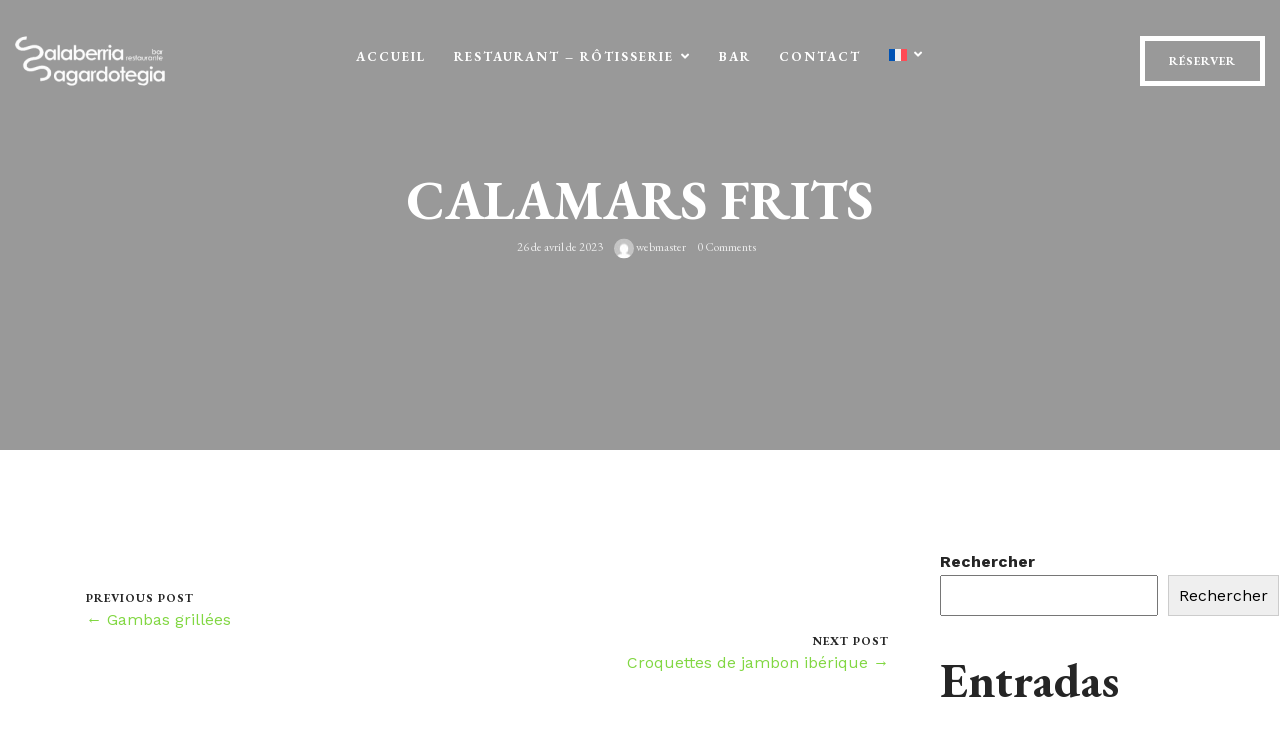

--- FILE ---
content_type: text/html; charset=UTF-8
request_url: https://www.sidreriasalaberria.com/fr/our-menu/calamars-frits/
body_size: 66195
content:
<!DOCTYPE html>
<html lang="fr-FR">
   <head>
      <meta charset="UTF-8">
      <meta name="viewport" content="width=device-width, initial-scale=1.0">
      <title>Calamars frits &#8211; Sidreria Salaberria</title>
<meta name='robots' content='max-image-preview:large' />
<link rel="alternate" hreflang="es" href="https://www.sidreriasalaberria.com/our-menu/calamares-fritos/" />
<link rel="alternate" hreflang="eu" href="https://www.sidreriasalaberria.com/eu/our-menu/txibi-frijituak/" />
<link rel="alternate" hreflang="en" href="https://www.sidreriasalaberria.com/en/our-menu/fried-squid/" />
<link rel="alternate" hreflang="fr" href="https://www.sidreriasalaberria.com/fr/our-menu/calamars-frits/" />
<link rel="alternate" hreflang="x-default" href="https://www.sidreriasalaberria.com/our-menu/calamares-fritos/" />
<script id="cookieyes" type="text/javascript" src="https://cdn-cookieyes.com/client_data/132e324b8fcecff6a9a40765/script.js"></script><link rel='dns-prefetch' href='//fonts.googleapis.com' />
<link rel="alternate" type="application/rss+xml" title="Sidreria Salaberria &raquo; Flux" href="https://www.sidreriasalaberria.com/fr/feed/" />
<link rel="alternate" type="application/rss+xml" title="Sidreria Salaberria &raquo; Flux des commentaires" href="https://www.sidreriasalaberria.com/fr/comments/feed/" />
<link rel="alternate" title="oEmbed (JSON)" type="application/json+oembed" href="https://www.sidreriasalaberria.com/fr/wp-json/oembed/1.0/embed?url=https%3A%2F%2Fwww.sidreriasalaberria.com%2Ffr%2Four-menu%2Fcalamars-frits%2F" />
<link rel="alternate" title="oEmbed (XML)" type="text/xml+oembed" href="https://www.sidreriasalaberria.com/fr/wp-json/oembed/1.0/embed?url=https%3A%2F%2Fwww.sidreriasalaberria.com%2Ffr%2Four-menu%2Fcalamars-frits%2F&#038;format=xml" />
<style id='wp-img-auto-sizes-contain-inline-css' type='text/css'>
img:is([sizes=auto i],[sizes^="auto," i]){contain-intrinsic-size:3000px 1500px}
/*# sourceURL=wp-img-auto-sizes-contain-inline-css */
</style>
<style id='wp-emoji-styles-inline-css' type='text/css'>

	img.wp-smiley, img.emoji {
		display: inline !important;
		border: none !important;
		box-shadow: none !important;
		height: 1em !important;
		width: 1em !important;
		margin: 0 0.07em !important;
		vertical-align: -0.1em !important;
		background: none !important;
		padding: 0 !important;
	}
/*# sourceURL=wp-emoji-styles-inline-css */
</style>
<link rel='stylesheet' id='wp-block-library-css' href='https://www.sidreriasalaberria.com/wp-includes/css/dist/block-library/style.min.css?ver=6.9'  media='all' />
<style id='wp-block-archives-inline-css' type='text/css'>
.wp-block-archives{box-sizing:border-box}.wp-block-archives-dropdown label{display:block}
/*# sourceURL=https://www.sidreriasalaberria.com/wp-includes/blocks/archives/style.min.css */
</style>
<style id='wp-block-categories-inline-css' type='text/css'>
.wp-block-categories{box-sizing:border-box}.wp-block-categories.alignleft{margin-right:2em}.wp-block-categories.alignright{margin-left:2em}.wp-block-categories.wp-block-categories-dropdown.aligncenter{text-align:center}.wp-block-categories .wp-block-categories__label{display:block;width:100%}
/*# sourceURL=https://www.sidreriasalaberria.com/wp-includes/blocks/categories/style.min.css */
</style>
<style id='wp-block-heading-inline-css' type='text/css'>
h1:where(.wp-block-heading).has-background,h2:where(.wp-block-heading).has-background,h3:where(.wp-block-heading).has-background,h4:where(.wp-block-heading).has-background,h5:where(.wp-block-heading).has-background,h6:where(.wp-block-heading).has-background{padding:1.25em 2.375em}h1.has-text-align-left[style*=writing-mode]:where([style*=vertical-lr]),h1.has-text-align-right[style*=writing-mode]:where([style*=vertical-rl]),h2.has-text-align-left[style*=writing-mode]:where([style*=vertical-lr]),h2.has-text-align-right[style*=writing-mode]:where([style*=vertical-rl]),h3.has-text-align-left[style*=writing-mode]:where([style*=vertical-lr]),h3.has-text-align-right[style*=writing-mode]:where([style*=vertical-rl]),h4.has-text-align-left[style*=writing-mode]:where([style*=vertical-lr]),h4.has-text-align-right[style*=writing-mode]:where([style*=vertical-rl]),h5.has-text-align-left[style*=writing-mode]:where([style*=vertical-lr]),h5.has-text-align-right[style*=writing-mode]:where([style*=vertical-rl]),h6.has-text-align-left[style*=writing-mode]:where([style*=vertical-lr]),h6.has-text-align-right[style*=writing-mode]:where([style*=vertical-rl]){rotate:180deg}
/*# sourceURL=https://www.sidreriasalaberria.com/wp-includes/blocks/heading/style.min.css */
</style>
<style id='wp-block-latest-comments-inline-css' type='text/css'>
ol.wp-block-latest-comments{box-sizing:border-box;margin-left:0}:where(.wp-block-latest-comments:not([style*=line-height] .wp-block-latest-comments__comment)){line-height:1.1}:where(.wp-block-latest-comments:not([style*=line-height] .wp-block-latest-comments__comment-excerpt p)){line-height:1.8}.has-dates :where(.wp-block-latest-comments:not([style*=line-height])),.has-excerpts :where(.wp-block-latest-comments:not([style*=line-height])){line-height:1.5}.wp-block-latest-comments .wp-block-latest-comments{padding-left:0}.wp-block-latest-comments__comment{list-style:none;margin-bottom:1em}.has-avatars .wp-block-latest-comments__comment{list-style:none;min-height:2.25em}.has-avatars .wp-block-latest-comments__comment .wp-block-latest-comments__comment-excerpt,.has-avatars .wp-block-latest-comments__comment .wp-block-latest-comments__comment-meta{margin-left:3.25em}.wp-block-latest-comments__comment-excerpt p{font-size:.875em;margin:.36em 0 1.4em}.wp-block-latest-comments__comment-date{display:block;font-size:.75em}.wp-block-latest-comments .avatar,.wp-block-latest-comments__comment-avatar{border-radius:1.5em;display:block;float:left;height:2.5em;margin-right:.75em;width:2.5em}.wp-block-latest-comments[class*=-font-size] a,.wp-block-latest-comments[style*=font-size] a{font-size:inherit}
/*# sourceURL=https://www.sidreriasalaberria.com/wp-includes/blocks/latest-comments/style.min.css */
</style>
<style id='wp-block-latest-posts-inline-css' type='text/css'>
.wp-block-latest-posts{box-sizing:border-box}.wp-block-latest-posts.alignleft{margin-right:2em}.wp-block-latest-posts.alignright{margin-left:2em}.wp-block-latest-posts.wp-block-latest-posts__list{list-style:none}.wp-block-latest-posts.wp-block-latest-posts__list li{clear:both;overflow-wrap:break-word}.wp-block-latest-posts.is-grid{display:flex;flex-wrap:wrap}.wp-block-latest-posts.is-grid li{margin:0 1.25em 1.25em 0;width:100%}@media (min-width:600px){.wp-block-latest-posts.columns-2 li{width:calc(50% - .625em)}.wp-block-latest-posts.columns-2 li:nth-child(2n){margin-right:0}.wp-block-latest-posts.columns-3 li{width:calc(33.33333% - .83333em)}.wp-block-latest-posts.columns-3 li:nth-child(3n){margin-right:0}.wp-block-latest-posts.columns-4 li{width:calc(25% - .9375em)}.wp-block-latest-posts.columns-4 li:nth-child(4n){margin-right:0}.wp-block-latest-posts.columns-5 li{width:calc(20% - 1em)}.wp-block-latest-posts.columns-5 li:nth-child(5n){margin-right:0}.wp-block-latest-posts.columns-6 li{width:calc(16.66667% - 1.04167em)}.wp-block-latest-posts.columns-6 li:nth-child(6n){margin-right:0}}:root :where(.wp-block-latest-posts.is-grid){padding:0}:root :where(.wp-block-latest-posts.wp-block-latest-posts__list){padding-left:0}.wp-block-latest-posts__post-author,.wp-block-latest-posts__post-date{display:block;font-size:.8125em}.wp-block-latest-posts__post-excerpt,.wp-block-latest-posts__post-full-content{margin-bottom:1em;margin-top:.5em}.wp-block-latest-posts__featured-image a{display:inline-block}.wp-block-latest-posts__featured-image img{height:auto;max-width:100%;width:auto}.wp-block-latest-posts__featured-image.alignleft{float:left;margin-right:1em}.wp-block-latest-posts__featured-image.alignright{float:right;margin-left:1em}.wp-block-latest-posts__featured-image.aligncenter{margin-bottom:1em;text-align:center}
/*# sourceURL=https://www.sidreriasalaberria.com/wp-includes/blocks/latest-posts/style.min.css */
</style>
<style id='wp-block-search-inline-css' type='text/css'>
.wp-block-search__button{margin-left:10px;word-break:normal}.wp-block-search__button.has-icon{line-height:0}.wp-block-search__button svg{height:1.25em;min-height:24px;min-width:24px;width:1.25em;fill:currentColor;vertical-align:text-bottom}:where(.wp-block-search__button){border:1px solid #ccc;padding:6px 10px}.wp-block-search__inside-wrapper{display:flex;flex:auto;flex-wrap:nowrap;max-width:100%}.wp-block-search__label{width:100%}.wp-block-search.wp-block-search__button-only .wp-block-search__button{box-sizing:border-box;display:flex;flex-shrink:0;justify-content:center;margin-left:0;max-width:100%}.wp-block-search.wp-block-search__button-only .wp-block-search__inside-wrapper{min-width:0!important;transition-property:width}.wp-block-search.wp-block-search__button-only .wp-block-search__input{flex-basis:100%;transition-duration:.3s}.wp-block-search.wp-block-search__button-only.wp-block-search__searchfield-hidden,.wp-block-search.wp-block-search__button-only.wp-block-search__searchfield-hidden .wp-block-search__inside-wrapper{overflow:hidden}.wp-block-search.wp-block-search__button-only.wp-block-search__searchfield-hidden .wp-block-search__input{border-left-width:0!important;border-right-width:0!important;flex-basis:0;flex-grow:0;margin:0;min-width:0!important;padding-left:0!important;padding-right:0!important;width:0!important}:where(.wp-block-search__input){appearance:none;border:1px solid #949494;flex-grow:1;font-family:inherit;font-size:inherit;font-style:inherit;font-weight:inherit;letter-spacing:inherit;line-height:inherit;margin-left:0;margin-right:0;min-width:3rem;padding:8px;text-decoration:unset!important;text-transform:inherit}:where(.wp-block-search__button-inside .wp-block-search__inside-wrapper){background-color:#fff;border:1px solid #949494;box-sizing:border-box;padding:4px}:where(.wp-block-search__button-inside .wp-block-search__inside-wrapper) .wp-block-search__input{border:none;border-radius:0;padding:0 4px}:where(.wp-block-search__button-inside .wp-block-search__inside-wrapper) .wp-block-search__input:focus{outline:none}:where(.wp-block-search__button-inside .wp-block-search__inside-wrapper) :where(.wp-block-search__button){padding:4px 8px}.wp-block-search.aligncenter .wp-block-search__inside-wrapper{margin:auto}.wp-block[data-align=right] .wp-block-search.wp-block-search__button-only .wp-block-search__inside-wrapper{float:right}
/*# sourceURL=https://www.sidreriasalaberria.com/wp-includes/blocks/search/style.min.css */
</style>
<style id='wp-block-search-theme-inline-css' type='text/css'>
.wp-block-search .wp-block-search__label{font-weight:700}.wp-block-search__button{border:1px solid #ccc;padding:.375em .625em}
/*# sourceURL=https://www.sidreriasalaberria.com/wp-includes/blocks/search/theme.min.css */
</style>
<style id='wp-block-group-inline-css' type='text/css'>
.wp-block-group{box-sizing:border-box}:where(.wp-block-group.wp-block-group-is-layout-constrained){position:relative}
/*# sourceURL=https://www.sidreriasalaberria.com/wp-includes/blocks/group/style.min.css */
</style>
<style id='wp-block-group-theme-inline-css' type='text/css'>
:where(.wp-block-group.has-background){padding:1.25em 2.375em}
/*# sourceURL=https://www.sidreriasalaberria.com/wp-includes/blocks/group/theme.min.css */
</style>
<style id='global-styles-inline-css' type='text/css'>
:root{--wp--preset--aspect-ratio--square: 1;--wp--preset--aspect-ratio--4-3: 4/3;--wp--preset--aspect-ratio--3-4: 3/4;--wp--preset--aspect-ratio--3-2: 3/2;--wp--preset--aspect-ratio--2-3: 2/3;--wp--preset--aspect-ratio--16-9: 16/9;--wp--preset--aspect-ratio--9-16: 9/16;--wp--preset--color--black: #000000;--wp--preset--color--cyan-bluish-gray: #abb8c3;--wp--preset--color--white: #ffffff;--wp--preset--color--pale-pink: #f78da7;--wp--preset--color--vivid-red: #cf2e2e;--wp--preset--color--luminous-vivid-orange: #ff6900;--wp--preset--color--luminous-vivid-amber: #fcb900;--wp--preset--color--light-green-cyan: #7bdcb5;--wp--preset--color--vivid-green-cyan: #00d084;--wp--preset--color--pale-cyan-blue: #8ed1fc;--wp--preset--color--vivid-cyan-blue: #0693e3;--wp--preset--color--vivid-purple: #9b51e0;--wp--preset--gradient--vivid-cyan-blue-to-vivid-purple: linear-gradient(135deg,rgb(6,147,227) 0%,rgb(155,81,224) 100%);--wp--preset--gradient--light-green-cyan-to-vivid-green-cyan: linear-gradient(135deg,rgb(122,220,180) 0%,rgb(0,208,130) 100%);--wp--preset--gradient--luminous-vivid-amber-to-luminous-vivid-orange: linear-gradient(135deg,rgb(252,185,0) 0%,rgb(255,105,0) 100%);--wp--preset--gradient--luminous-vivid-orange-to-vivid-red: linear-gradient(135deg,rgb(255,105,0) 0%,rgb(207,46,46) 100%);--wp--preset--gradient--very-light-gray-to-cyan-bluish-gray: linear-gradient(135deg,rgb(238,238,238) 0%,rgb(169,184,195) 100%);--wp--preset--gradient--cool-to-warm-spectrum: linear-gradient(135deg,rgb(74,234,220) 0%,rgb(151,120,209) 20%,rgb(207,42,186) 40%,rgb(238,44,130) 60%,rgb(251,105,98) 80%,rgb(254,248,76) 100%);--wp--preset--gradient--blush-light-purple: linear-gradient(135deg,rgb(255,206,236) 0%,rgb(152,150,240) 100%);--wp--preset--gradient--blush-bordeaux: linear-gradient(135deg,rgb(254,205,165) 0%,rgb(254,45,45) 50%,rgb(107,0,62) 100%);--wp--preset--gradient--luminous-dusk: linear-gradient(135deg,rgb(255,203,112) 0%,rgb(199,81,192) 50%,rgb(65,88,208) 100%);--wp--preset--gradient--pale-ocean: linear-gradient(135deg,rgb(255,245,203) 0%,rgb(182,227,212) 50%,rgb(51,167,181) 100%);--wp--preset--gradient--electric-grass: linear-gradient(135deg,rgb(202,248,128) 0%,rgb(113,206,126) 100%);--wp--preset--gradient--midnight: linear-gradient(135deg,rgb(2,3,129) 0%,rgb(40,116,252) 100%);--wp--preset--font-size--small: 13px;--wp--preset--font-size--medium: 20px;--wp--preset--font-size--large: 36px;--wp--preset--font-size--x-large: 42px;--wp--preset--spacing--20: 0.44rem;--wp--preset--spacing--30: 0.67rem;--wp--preset--spacing--40: 1rem;--wp--preset--spacing--50: 1.5rem;--wp--preset--spacing--60: 2.25rem;--wp--preset--spacing--70: 3.38rem;--wp--preset--spacing--80: 5.06rem;--wp--preset--shadow--natural: 6px 6px 9px rgba(0, 0, 0, 0.2);--wp--preset--shadow--deep: 12px 12px 50px rgba(0, 0, 0, 0.4);--wp--preset--shadow--sharp: 6px 6px 0px rgba(0, 0, 0, 0.2);--wp--preset--shadow--outlined: 6px 6px 0px -3px rgb(255, 255, 255), 6px 6px rgb(0, 0, 0);--wp--preset--shadow--crisp: 6px 6px 0px rgb(0, 0, 0);}:where(.is-layout-flex){gap: 0.5em;}:where(.is-layout-grid){gap: 0.5em;}body .is-layout-flex{display: flex;}.is-layout-flex{flex-wrap: wrap;align-items: center;}.is-layout-flex > :is(*, div){margin: 0;}body .is-layout-grid{display: grid;}.is-layout-grid > :is(*, div){margin: 0;}:where(.wp-block-columns.is-layout-flex){gap: 2em;}:where(.wp-block-columns.is-layout-grid){gap: 2em;}:where(.wp-block-post-template.is-layout-flex){gap: 1.25em;}:where(.wp-block-post-template.is-layout-grid){gap: 1.25em;}.has-black-color{color: var(--wp--preset--color--black) !important;}.has-cyan-bluish-gray-color{color: var(--wp--preset--color--cyan-bluish-gray) !important;}.has-white-color{color: var(--wp--preset--color--white) !important;}.has-pale-pink-color{color: var(--wp--preset--color--pale-pink) !important;}.has-vivid-red-color{color: var(--wp--preset--color--vivid-red) !important;}.has-luminous-vivid-orange-color{color: var(--wp--preset--color--luminous-vivid-orange) !important;}.has-luminous-vivid-amber-color{color: var(--wp--preset--color--luminous-vivid-amber) !important;}.has-light-green-cyan-color{color: var(--wp--preset--color--light-green-cyan) !important;}.has-vivid-green-cyan-color{color: var(--wp--preset--color--vivid-green-cyan) !important;}.has-pale-cyan-blue-color{color: var(--wp--preset--color--pale-cyan-blue) !important;}.has-vivid-cyan-blue-color{color: var(--wp--preset--color--vivid-cyan-blue) !important;}.has-vivid-purple-color{color: var(--wp--preset--color--vivid-purple) !important;}.has-black-background-color{background-color: var(--wp--preset--color--black) !important;}.has-cyan-bluish-gray-background-color{background-color: var(--wp--preset--color--cyan-bluish-gray) !important;}.has-white-background-color{background-color: var(--wp--preset--color--white) !important;}.has-pale-pink-background-color{background-color: var(--wp--preset--color--pale-pink) !important;}.has-vivid-red-background-color{background-color: var(--wp--preset--color--vivid-red) !important;}.has-luminous-vivid-orange-background-color{background-color: var(--wp--preset--color--luminous-vivid-orange) !important;}.has-luminous-vivid-amber-background-color{background-color: var(--wp--preset--color--luminous-vivid-amber) !important;}.has-light-green-cyan-background-color{background-color: var(--wp--preset--color--light-green-cyan) !important;}.has-vivid-green-cyan-background-color{background-color: var(--wp--preset--color--vivid-green-cyan) !important;}.has-pale-cyan-blue-background-color{background-color: var(--wp--preset--color--pale-cyan-blue) !important;}.has-vivid-cyan-blue-background-color{background-color: var(--wp--preset--color--vivid-cyan-blue) !important;}.has-vivid-purple-background-color{background-color: var(--wp--preset--color--vivid-purple) !important;}.has-black-border-color{border-color: var(--wp--preset--color--black) !important;}.has-cyan-bluish-gray-border-color{border-color: var(--wp--preset--color--cyan-bluish-gray) !important;}.has-white-border-color{border-color: var(--wp--preset--color--white) !important;}.has-pale-pink-border-color{border-color: var(--wp--preset--color--pale-pink) !important;}.has-vivid-red-border-color{border-color: var(--wp--preset--color--vivid-red) !important;}.has-luminous-vivid-orange-border-color{border-color: var(--wp--preset--color--luminous-vivid-orange) !important;}.has-luminous-vivid-amber-border-color{border-color: var(--wp--preset--color--luminous-vivid-amber) !important;}.has-light-green-cyan-border-color{border-color: var(--wp--preset--color--light-green-cyan) !important;}.has-vivid-green-cyan-border-color{border-color: var(--wp--preset--color--vivid-green-cyan) !important;}.has-pale-cyan-blue-border-color{border-color: var(--wp--preset--color--pale-cyan-blue) !important;}.has-vivid-cyan-blue-border-color{border-color: var(--wp--preset--color--vivid-cyan-blue) !important;}.has-vivid-purple-border-color{border-color: var(--wp--preset--color--vivid-purple) !important;}.has-vivid-cyan-blue-to-vivid-purple-gradient-background{background: var(--wp--preset--gradient--vivid-cyan-blue-to-vivid-purple) !important;}.has-light-green-cyan-to-vivid-green-cyan-gradient-background{background: var(--wp--preset--gradient--light-green-cyan-to-vivid-green-cyan) !important;}.has-luminous-vivid-amber-to-luminous-vivid-orange-gradient-background{background: var(--wp--preset--gradient--luminous-vivid-amber-to-luminous-vivid-orange) !important;}.has-luminous-vivid-orange-to-vivid-red-gradient-background{background: var(--wp--preset--gradient--luminous-vivid-orange-to-vivid-red) !important;}.has-very-light-gray-to-cyan-bluish-gray-gradient-background{background: var(--wp--preset--gradient--very-light-gray-to-cyan-bluish-gray) !important;}.has-cool-to-warm-spectrum-gradient-background{background: var(--wp--preset--gradient--cool-to-warm-spectrum) !important;}.has-blush-light-purple-gradient-background{background: var(--wp--preset--gradient--blush-light-purple) !important;}.has-blush-bordeaux-gradient-background{background: var(--wp--preset--gradient--blush-bordeaux) !important;}.has-luminous-dusk-gradient-background{background: var(--wp--preset--gradient--luminous-dusk) !important;}.has-pale-ocean-gradient-background{background: var(--wp--preset--gradient--pale-ocean) !important;}.has-electric-grass-gradient-background{background: var(--wp--preset--gradient--electric-grass) !important;}.has-midnight-gradient-background{background: var(--wp--preset--gradient--midnight) !important;}.has-small-font-size{font-size: var(--wp--preset--font-size--small) !important;}.has-medium-font-size{font-size: var(--wp--preset--font-size--medium) !important;}.has-large-font-size{font-size: var(--wp--preset--font-size--large) !important;}.has-x-large-font-size{font-size: var(--wp--preset--font-size--x-large) !important;}
/*# sourceURL=global-styles-inline-css */
</style>

<style id='classic-theme-styles-inline-css' type='text/css'>
/*! This file is auto-generated */
.wp-block-button__link{color:#fff;background-color:#32373c;border-radius:9999px;box-shadow:none;text-decoration:none;padding:calc(.667em + 2px) calc(1.333em + 2px);font-size:1.125em}.wp-block-file__button{background:#32373c;color:#fff;text-decoration:none}
/*# sourceURL=/wp-includes/css/classic-themes.min.css */
</style>
<link rel='stylesheet' id='wpml-blocks-css' href='https://www.sidreriasalaberria.com/wp-content/plugins/sitepress-multilingual-cms/dist/css/blocks/styles.css?ver=4.6.13'  media='all' />
<link rel='stylesheet' id='contact-form-7-css' href='https://www.sidreriasalaberria.com/wp-content/plugins/contact-form-7/includes/css/styles.css?ver=5.7.6'  media='all' />
<link rel='stylesheet' id='wpml-legacy-horizontal-list-0-css' href='https://www.sidreriasalaberria.com/wp-content/plugins/sitepress-multilingual-cms/templates/language-switchers/legacy-list-horizontal/style.min.css?ver=1'  media='all' />
<link rel='stylesheet' id='wpml-menu-item-0-css' href='https://www.sidreriasalaberria.com/wp-content/plugins/sitepress-multilingual-cms/templates/language-switchers/menu-item/style.min.css?ver=1'  media='all' />
<link rel='stylesheet' id='dina-fonts-css' href='//fonts.googleapis.com/css?family=Work+Sans%3A400%2C700%2C400italic%2C700italic%7CEB+Garamond%3A300%2C400%2C500%2C600%2C700%26display%3Dswap'  media='all' />
<link rel='stylesheet' id='elementor-icons-css' href='https://www.sidreriasalaberria.com/wp-content/plugins/elementor/assets/lib/eicons/css/elementor-icons.min.css?ver=5.23.0'  media='all' />
<link rel='stylesheet' id='elementor-frontend-css' href='https://www.sidreriasalaberria.com/wp-content/plugins/elementor/assets/css/frontend-lite.min.css?ver=3.17.3'  media='all' />
<link rel='stylesheet' id='swiper-css' href='https://www.sidreriasalaberria.com/wp-content/plugins/elementor/assets/lib/swiper/v8/css/swiper.min.css?ver=8.4.5'  media='all' />
<link rel='stylesheet' id='elementor-post-7-css' href='https://www.sidreriasalaberria.com/wp-content/uploads/elementor/css/post-7.css?ver=1756722248'  media='all' />
<link rel='stylesheet' id='elementor-pro-css' href='https://www.sidreriasalaberria.com/wp-content/plugins/pro-elements/assets/css/frontend-lite.min.css?ver=3.16.2'  media='all' />
<link rel='stylesheet' id='elementor-post-3331-css' href='https://www.sidreriasalaberria.com/wp-content/uploads/elementor/css/post-3331.css?ver=1756723251'  media='all' />
<link rel='stylesheet' id='bootstrap-css' href='https://www.sidreriasalaberria.com/wp-content/themes/dina/css/bootstrap/css/bootstrap.css'  media='all' />
<link rel='stylesheet' id='font-awesome1-css' href='https://www.sidreriasalaberria.com/wp-content/themes/dina/css/fontawesome/css/all.min.css'  media='all' />
<link rel='stylesheet' id='owl-carousel-css' href='https://www.sidreriasalaberria.com/wp-content/themes/dina/js/owl-carousel/owl.carousel.min.css'  media='all' />
<link rel='stylesheet' id='dina-style-css-css' href='https://www.sidreriasalaberria.com/wp-content/themes/dina/style.css'  media='all' />
<style id='dina-style-css-inline-css' type='text/css'>
body{font-family: Work Sans;}.menu-title, .menu-price{background:#ffffff;}h1, h2, h3, h4, h5, h6, blockquote cite, .logo-txt, .menu-nav li, .menu-mobile li, .view-more, .copyright, #submit, .wpcf7-submit, .team-details li, .post-meta, .prev-next, .page-links, .post-password-form input[type="submit"], .wp-block-button .wp-block-button__link, .elementor-button{ font-family:EB Garamond, sans-serif; }a, p a, a:hover, p a:hover, .gallery-mglass, .article-title a:hover, .widget ul li a:hover, .author-single-page h4 a:hover, .comment-author .author a:hover, .menu-mobile li:hover > a, .menu-mobile li.current-menu-item > a{color:#81d742;}p a, .view-more:hover, #submit:hover, .wpcf7-submit:hover, .post-category a:hover, .comment-reply-link:hover, .page-links a:hover, .post-password-form input[type="submit"]:hover{border-color:#81d742;}.view-more:hover, #submit:hover, .wpcf7-submit:hover, .comment-reply-link:hover, .page-links a:hover{background:#81d742;}.menu-nav > li:hover > a, .menu-nav li.current-menu-item > a, .menu-nav ul li a:hover, .menu-nav li:hover ul li a:hover, .menu-nav-2 > li:hover > a, .menu-nav-2 li.current-menu-item > a, .menu-nav-2 ul li a:hover, .menu-nav-2 li:hover ul li a:hover{color:#81d742;}.more-white{color:#ffffff;border:5px solid #ffffff;}
/*# sourceURL=dina-style-css-inline-css */
</style>
<link rel='stylesheet' id='eael-general-css' href='https://www.sidreriasalaberria.com/wp-content/plugins/essential-addons-for-elementor-lite/assets/front-end/css/view/general.min.css?ver=6.0.1'  media='all' />
<script type="text/javascript" id="wpml-cookie-js-extra">
/* <![CDATA[ */
var wpml_cookies = {"wp-wpml_current_language":{"value":"fr","expires":1,"path":"/"}};
var wpml_cookies = {"wp-wpml_current_language":{"value":"fr","expires":1,"path":"/"}};
//# sourceURL=wpml-cookie-js-extra
/* ]]> */
</script>
<script  src="https://www.sidreriasalaberria.com/wp-content/plugins/sitepress-multilingual-cms/res/js/cookies/language-cookie.js?ver=4.6.13" id="wpml-cookie-js" defer="defer" data-wp-strategy="defer"></script>
<script  src="https://www.sidreriasalaberria.com/wp-includes/js/jquery/jquery.min.js?ver=3.7.1" id="jquery-core-js"></script>
<script  src="https://www.sidreriasalaberria.com/wp-includes/js/jquery/jquery-migrate.min.js?ver=3.4.1" id="jquery-migrate-js"></script>
<link rel="https://api.w.org/" href="https://www.sidreriasalaberria.com/fr/wp-json/" /><link rel="EditURI" type="application/rsd+xml" title="RSD" href="https://www.sidreriasalaberria.com/xmlrpc.php?rsd" />
<meta name="generator" content="WordPress 6.9" />
<link rel="canonical" href="https://www.sidreriasalaberria.com/fr/our-menu/calamars-frits/" />
<link rel='shortlink' href='https://www.sidreriasalaberria.com/fr/?p=2722' />
<meta name="generator" content="WPML ver:4.6.13 stt:16,1,4,2;" />
<style id="mystickymenu" type="text/css">#mysticky-nav { width:100%; position: static; height: auto !important; }#mysticky-nav.wrapfixed { position:fixed; left: 0px; margin-top:0px;  z-index: 99990; -webkit-transition: 0.3s; -moz-transition: 0.3s; -o-transition: 0.3s; transition: 0.3s; -ms-filter:"progid:DXImageTransform.Microsoft.Alpha(Opacity=90)"; filter: alpha(opacity=90); opacity:0.9; background-color: #f7f5e7;}#mysticky-nav.wrapfixed .myfixed{ background-color: #f7f5e7; position: relative;top: auto;left: auto;right: auto;}#mysticky-nav .myfixed { margin:0 auto; float:none; border:0px; background:none; max-width:100%; }</style>			<style type="text/css">
																															</style>
			<meta name="generator" content="Elementor 3.17.3; features: e_dom_optimization, e_optimized_assets_loading, e_optimized_css_loading, additional_custom_breakpoints; settings: css_print_method-external, google_font-enabled, font_display-swap">
<link rel="icon" href="https://www.sidreriasalaberria.com/wp-content/uploads/2023/04/cropped-icono-32x32.png" sizes="32x32" />
<link rel="icon" href="https://www.sidreriasalaberria.com/wp-content/uploads/2023/04/cropped-icono-192x192.png" sizes="192x192" />
<link rel="apple-touch-icon" href="https://www.sidreriasalaberria.com/wp-content/uploads/2023/04/cropped-icono-180x180.png" />
<meta name="msapplication-TileImage" content="https://www.sidreriasalaberria.com/wp-content/uploads/2023/04/cropped-icono-270x270.png" />
		<style type="text/css" id="wp-custom-css">
			#header-3 .menu-nav > li > a{ color: #252525;}

.title-headline-el:not(:last-child) {
    margin-bottom: 0;
}
.grecaptcha-badge {opacity:0}

#menu-special .categ-name, 
.menu-special .categ-name{display: none;}

.food-menu {
    margin: 0;
    font-size: 0;
    list-style: none;
    margin-top: 32px;
}

.food-menu li {
    font-size: 16px;
    margin-bottom: 24px;
  
    -webkit-column-break-inside: avoid;
    page-break-inside: avoid;
    break-inside: avoid;
}

.food-menu li h4 {
    font-size: 16px;
    padding-right: 80px;
    position: relative;
    margin-bottom: 8px;
    font-weight: 600;
    text-transform: uppercase;
}

.menu-price {
    position: absolute;
    top: 0;
    right: 0;
}

.owl-carousel {
    width: calc( 100% + 1px );
    margin-left: -1px;
}

@media(max-width: 767px){
.sbi_item {
    width: 50% !important;
}
}

@media screen and (max-width: 600px){
	
	pad.slider-item-box-bkg{
		height: 600px
	}
	
}

.footer-year{
	display:none;
}		</style>
		<style id="kirki-inline-styles"></style>  
   <link rel='stylesheet' id='e-animations-css' href='https://www.sidreriasalaberria.com/wp-content/plugins/elementor/assets/lib/animations/animations.min.css?ver=3.17.3'  media='all' />
</head>
   <body class="wp-singular mt_menu-template-default single single-mt_menu postid-2722 wp-custom-logo wp-embed-responsive wp-theme-dina elementor-default elementor-kit-7" >
      
   

<div class="menu-mask"></div>
   <!-- /menu-mask -->
   <div class="mobile-menu-holder">
      <div class="modal-menu-container">
         <div class="exit-mobile">
            <span class="icon-bar1"></span>
            <span class="icon-bar2"></span>
         </div>
         <ul id="menu-menu-1-frances" class="menu-mobile"><li id="menu-item-2897" class="menu-item menu-item-type-post_type menu-item-object-page menu-item-home menu-item-2897"><a href="https://www.sidreriasalaberria.com/fr/">Accueil</a></li>
<li id="menu-item-2938" class="menu-item menu-item-type-post_type menu-item-object-page menu-item-has-children menu-item-2938"><a href="https://www.sidreriasalaberria.com/fr/restaurant-rotisserie/">Restaurant – Rôtisserie</a>
<ul class="sub-menu">
	<li id="menu-item-2939" class="menu-item menu-item-type-post_type menu-item-object-page menu-item-2939"><a href="https://www.sidreriasalaberria.com/fr/menu-de-la-cidrerie/">Menu de la Cidrerie</a></li>
	<li id="menu-item-2940" class="menu-item menu-item-type-post_type menu-item-object-page menu-item-2940"><a href="https://www.sidreriasalaberria.com/fr/menu-du-restaurant/">Menu du Restaurant</a></li>
	<li id="menu-item-3295" class="menu-item menu-item-type-post_type menu-item-object-page menu-item-3295"><a href="https://www.sidreriasalaberria.com/fr/carte-des-vins/">Carte des Vins</a></li>
	<li id="menu-item-2898" class="menu-item menu-item-type-custom menu-item-object-custom menu-item-2898"><a target="_blank" href="https://www.instagram.com/sidreria_salaberria/">Menu du Jour</a></li>
</ul>
</li>
<li id="menu-item-2937" class="menu-item menu-item-type-post_type menu-item-object-page menu-item-2937"><a href="https://www.sidreriasalaberria.com/fr/bar/">Bar</a></li>
<li id="menu-item-2936" class="menu-item menu-item-type-post_type menu-item-object-page menu-item-2936"><a href="https://www.sidreriasalaberria.com/fr/contact/">Contact</a></li>
<li id="menu-item-wpml-ls-24-fr" class="menu-item wpml-ls-slot-24 wpml-ls-item wpml-ls-item-fr wpml-ls-current-language wpml-ls-menu-item wpml-ls-last-item menu-item-type-wpml_ls_menu_item menu-item-object-wpml_ls_menu_item menu-item-has-children menu-item-wpml-ls-24-fr"><a href="https://www.sidreriasalaberria.com/fr/our-menu/calamars-frits/"><img
            class="wpml-ls-flag"
            src="https://www.sidreriasalaberria.com/wp-content/plugins/sitepress-multilingual-cms/res/flags/fr.svg"
            alt="Français"
            
            
    /></a>
<ul class="sub-menu">
	<li id="menu-item-wpml-ls-24-es" class="menu-item wpml-ls-slot-24 wpml-ls-item wpml-ls-item-es wpml-ls-menu-item wpml-ls-first-item menu-item-type-wpml_ls_menu_item menu-item-object-wpml_ls_menu_item menu-item-wpml-ls-24-es"><a href="https://www.sidreriasalaberria.com/our-menu/calamares-fritos/"><img
            class="wpml-ls-flag"
            src="https://www.sidreriasalaberria.com/wp-content/plugins/sitepress-multilingual-cms/res/flags/es.svg"
            alt="Espagnol"
            
            
    /></a></li>
	<li id="menu-item-wpml-ls-24-eu" class="menu-item wpml-ls-slot-24 wpml-ls-item wpml-ls-item-eu wpml-ls-menu-item menu-item-type-wpml_ls_menu_item menu-item-object-wpml_ls_menu_item menu-item-wpml-ls-24-eu"><a href="https://www.sidreriasalaberria.com/eu/our-menu/txibi-frijituak/"><img
            class="wpml-ls-flag"
            src="https://www.sidreriasalaberria.com/wp-content/plugins/sitepress-multilingual-cms/res/flags/eu.svg"
            alt="Basque"
            
            
    /></a></li>
	<li id="menu-item-wpml-ls-24-en" class="menu-item wpml-ls-slot-24 wpml-ls-item wpml-ls-item-en wpml-ls-menu-item menu-item-type-wpml_ls_menu_item menu-item-object-wpml_ls_menu_item menu-item-wpml-ls-24-en"><a href="https://www.sidreriasalaberria.com/en/our-menu/fried-squid/"><img
            class="wpml-ls-flag"
            src="https://www.sidreriasalaberria.com/wp-content/plugins/sitepress-multilingual-cms/res/flags/en.svg"
            alt="Anglais"
            
            
    /></a></li>
</ul>
</li>
</ul>      </div>
      <div class="menu-contact">
         		
         <ul class="social-media">
                        <li><a class="social-facebook" href="https://www.facebook.com/SidreriaSalaberria/" target="_blank"><i class="fab fa-facebook-f"></i></a></li>
                        			            <li><a class="social-instagram" href="https://www.instagram.com/sidreria_salaberria/" target="_blank"><i class="fab fa-instagram"></i></a></li>
                                                <li><a class="social-tripadvisor" href="https://www.tripadvisor.es/Restaurant_Review-g187457-d3222765-Reviews-Sidreria_Salaberria_Sagardotegia-San_Sebastian_Donostia_Province_of_Guipuzcoa_Bas.html" target="_blank"><i class="fab fa-tripadvisor"></i></a></li>
            			                                                					<li><a class="social-email" href="mailto:info@sidreriasalaberria.com" target="_blank"><i class="far fa-envelope"></i></a></li>
		         </ul>
		 
      </div>
      <!-- /menu-contact-->
   </div>
   <!-- /mobile-menu-holder-->
	
<header id="header-4">
         <div class="headerWrap-4  navbar-fixed-top navbar-sticky-1 navbar-sticky-4 ">
          
                   
		    <div class="logo logo-4  logo-main-hide "><a href="https://www.sidreriasalaberria.com/fr/"><img class="img-fluid" src="https://www.sidreriasalaberria.com/wp-content/uploads/2023/04/cropped-logosalaberriablanco-e1682504275684.png" width="150" height="90" alt="Sidreria Salaberria" /></a></div>
			
						
			<div class="logo-sticky logo-sticky-4"><a href="https://www.sidreriasalaberria.com/fr/"><img class="img-fluid" src="https://www.sidreriasalaberria.com/wp-content/uploads/2023/04/logosalaberria-e1682504310920.png" width="150" height="90" alt="Sidreria Salaberria" /></a></div>
			
			    
    
                  <div class="nav-holder nav-holder-4">
                  
                                    
                   <ul id="menu-menu-1-frances-1" class="menu-nav  menu-nav-4"><li class="menu-item menu-item-type-post_type menu-item-object-page menu-item-home menu-item-2897"><a href="https://www.sidreriasalaberria.com/fr/">Accueil</a></li>
<li class="menu-item menu-item-type-post_type menu-item-object-page menu-item-has-children menu-item-2938"><a href="https://www.sidreriasalaberria.com/fr/restaurant-rotisserie/">Restaurant – Rôtisserie</a>
<ul class="sub-menu">
	<li class="menu-item menu-item-type-post_type menu-item-object-page menu-item-2939"><a href="https://www.sidreriasalaberria.com/fr/menu-de-la-cidrerie/">Menu de la Cidrerie</a></li>
	<li class="menu-item menu-item-type-post_type menu-item-object-page menu-item-2940"><a href="https://www.sidreriasalaberria.com/fr/menu-du-restaurant/">Menu du Restaurant</a></li>
	<li class="menu-item menu-item-type-post_type menu-item-object-page menu-item-3295"><a href="https://www.sidreriasalaberria.com/fr/carte-des-vins/">Carte des Vins</a></li>
	<li class="menu-item menu-item-type-custom menu-item-object-custom menu-item-2898"><a target="_blank" href="https://www.instagram.com/sidreria_salaberria/">Menu du Jour</a></li>
</ul>
</li>
<li class="menu-item menu-item-type-post_type menu-item-object-page menu-item-2937"><a href="https://www.sidreriasalaberria.com/fr/bar/">Bar</a></li>
<li class="menu-item menu-item-type-post_type menu-item-object-page menu-item-2936"><a href="https://www.sidreriasalaberria.com/fr/contact/">Contact</a></li>
<li class="menu-item wpml-ls-slot-24 wpml-ls-item wpml-ls-item-fr wpml-ls-current-language wpml-ls-menu-item wpml-ls-last-item menu-item-type-wpml_ls_menu_item menu-item-object-wpml_ls_menu_item menu-item-has-children menu-item-wpml-ls-24-fr"><a href="https://www.sidreriasalaberria.com/fr/our-menu/calamars-frits/"><img
            class="wpml-ls-flag"
            src="https://www.sidreriasalaberria.com/wp-content/plugins/sitepress-multilingual-cms/res/flags/fr.svg"
            alt="Français"
            
            
    /></a>
<ul class="sub-menu">
	<li class="menu-item wpml-ls-slot-24 wpml-ls-item wpml-ls-item-es wpml-ls-menu-item wpml-ls-first-item menu-item-type-wpml_ls_menu_item menu-item-object-wpml_ls_menu_item menu-item-wpml-ls-24-es"><a href="https://www.sidreriasalaberria.com/our-menu/calamares-fritos/"><img
            class="wpml-ls-flag"
            src="https://www.sidreriasalaberria.com/wp-content/plugins/sitepress-multilingual-cms/res/flags/es.svg"
            alt="Espagnol"
            
            
    /></a></li>
	<li class="menu-item wpml-ls-slot-24 wpml-ls-item wpml-ls-item-eu wpml-ls-menu-item menu-item-type-wpml_ls_menu_item menu-item-object-wpml_ls_menu_item menu-item-wpml-ls-24-eu"><a href="https://www.sidreriasalaberria.com/eu/our-menu/txibi-frijituak/"><img
            class="wpml-ls-flag"
            src="https://www.sidreriasalaberria.com/wp-content/plugins/sitepress-multilingual-cms/res/flags/eu.svg"
            alt="Basque"
            
            
    /></a></li>
	<li class="menu-item wpml-ls-slot-24 wpml-ls-item wpml-ls-item-en wpml-ls-menu-item menu-item-type-wpml_ls_menu_item menu-item-object-wpml_ls_menu_item menu-item-wpml-ls-24-en"><a href="https://www.sidreriasalaberria.com/en/our-menu/fried-squid/"><img
            class="wpml-ls-flag"
            src="https://www.sidreriasalaberria.com/wp-content/plugins/sitepress-multilingual-cms/res/flags/en.svg"
            alt="Anglais"
            
            
    /></a></li>
</ul>
</li>
</ul>                   
                                         
                  </div>

			   
			    <div class="nav-button-holder-1">
                  <button type="button" class="nav-button-1">
         <span class="icon-bar"></span>
         </button>
               </div>
      <!--nav-button-holder-->
			   
			                 
            <div class="btn-header btn-header4"><a href="https://sidreriasalaberria.com/fr/reservations" class="view-more more-white">RÉSERVER </a> </div>   
               
            			   
         </div>
         <!--headerWrap-->
      </header>

<section class="topSingleBkg topPageBkg topSinglePostBkg">  

<div class="item-content-bkg">

<div class="item-img" ></div>

  <div class="inner-desc">	
  
  <div class="post-category"></div><!--post-category--> 
  
 <h1 class="post-title single-post-title">Calamars frits</h1>
 
 <ul class="post-meta">

<li class="meta-date">26 de avril de 2023</li>

   
  <li class="post-author"><a href="https://www.sidreriasalaberria.com/fr/author/webmaster/"> <img alt='' src='https://secure.gravatar.com/avatar/fa87f18a12e84194124a3dcd9ee6e7c896332d2a0e829b7da04cde10a3982e4f?s=20&#038;d=mm&#038;r=g' srcset='https://secure.gravatar.com/avatar/fa87f18a12e84194124a3dcd9ee6e7c896332d2a0e829b7da04cde10a3982e4f?s=40&#038;d=mm&#038;r=g 2x' class='avatar avatar-20 photo' height='20' width='20' decoding='async'/> webmaster</a></li>

 <li class="meta-comm"> 0 Comments</li>

</ul>

 
 </div>
  
</div>  

</section>

<section id="wrap-content" class="blog-post-single">

<div class="container">

<div class="row">

<div class="col-md-9 posts-holder">


<article id="post-2722" class="blog-item-1col single-post-holder post-2722 mt_menu type-mt_menu status-publish hentry menu_category-les-starters" >

<div class="post-content single-post-content clearfix">


</div><!--post-content-->


  

<div class="row meta-nav-holder">

<div class="col-xs-6 meta-nav">
<div class="nav-post"><h4>Previous post</h4> <a href="https://www.sidreriasalaberria.com/fr/our-menu/gambas-grillees/" rel="prev">&larr; Gambas grillées</a> </div></div>
<div class="col-xs-6 meta-nav meta-nav-right">
<div class="nav-post"><h4>Next post</h4> <a href="https://www.sidreriasalaberria.com/fr/our-menu/croquettes-de-jambon-iberique/" rel="next">Croquettes de jambon ibérique &rarr;</a> </div></div>

</div><!--meta-nav-holder-->

</article>


   


</div><!--col-md-9-->

<div class="col-md-3">
		<aside>
        
		<ul>
			<li id="block-2" class="widget widget_block widget_search"><form role="search" method="get" action="https://www.sidreriasalaberria.com/fr/" class="wp-block-search__button-outside wp-block-search__text-button wp-block-search"    ><label class="wp-block-search__label" for="wp-block-search__input-1" >Rechercher</label><div class="wp-block-search__inside-wrapper" ><input class="wp-block-search__input" id="wp-block-search__input-1" placeholder="" value="" type="search" name="s" required /><button aria-label="Rechercher" class="wp-block-search__button wp-element-button" type="submit" >Rechercher</button></div></form></li><li id="block-3" class="widget widget_block"><div class="wp-block-group"><div class="wp-block-group__inner-container is-layout-flow wp-block-group-is-layout-flow"><h2 class="wp-block-heading">Entradas recientes</h2><ul class="wp-block-latest-posts__list wp-block-latest-posts"></ul></div></div></li><li id="block-4" class="widget widget_block"><div class="wp-block-group"><div class="wp-block-group__inner-container is-layout-flow wp-block-group-is-layout-flow"><h2 class="wp-block-heading">Comentarios recientes</h2><div class="no-comments wp-block-latest-comments">Aucun commentaire à afficher.</div></div></div></li><li id="block-5" class="widget widget_block"><div class="wp-block-group"><div class="wp-block-group__inner-container is-layout-flow wp-block-group-is-layout-flow"><h2 class="wp-block-heading">Archivos</h2><div class="wp-block-archives-list wp-block-archives">Aucune archive à afficher.</div></div></div></li><li id="block-6" class="widget widget_block"><div class="wp-block-group"><div class="wp-block-group__inner-container is-layout-flow wp-block-group-is-layout-flow"><h2 class="wp-block-heading">Categorías</h2><ul class="wp-block-categories-list wp-block-categories"><li class="cat-item-none">Aucune catégorie</li></ul></div></div></li><li id="categories-1" class="widget widget_categories"><h5 class="widgettitle">Categories</h5>
			<ul>
				<li class="cat-item-none">Aucune catégorie</li>			</ul>

			</li><li id="search-1" class="widget widget_search"><h5 class="widgettitle">Search</h5><form method="get" action="https://www.sidreriasalaberria.com/fr//">
	<span><input type="text" name="s" class="search-string" placeholder="type and hit enter"/></span>
</form>
</li><li id="archives-1" class="widget widget_archive"><h5 class="widgettitle">Archives</h5>
			<ul>
							</ul>

			</li> 
  	</ul>    
    
</aside><!-- sidebar -->
</div><!-- col-md-3-->
</div><!--row-->
</div><!--container-->

</section>



<footer >
   <div class="container">
      	


			<div class="footer-widgets">
			<div class="row">
				<div class="col-lg-4">
					<div class="foo-block">
						<div id="custom_html-1" class="widget_text widget widget-footer widget_custom_html"><div class="textwidget custom-html-widget"><div class="alignc"><h5>ADRESSE:</h5><p>Sidrería Salaberria <br> Jose Mª Salaberria, 15 - 20010 Donostia</p></div></div></div>					</div>
					<!--foo-block-->
				</div>
				<!--col-lg-4-->
				<div class="col-lg-4">
					<div class="foo-block">
						<div id="custom_html-2" class="widget_text widget widget-footer widget_custom_html"><div class="textwidget custom-html-widget"><div class="alignc"><h5>RÉSERVATIONS:</h5><p>943 45 63 11 <br> info@sidreriasalaberria.com</p></div></div></div>					</div>
					<!--foo-block-->
				</div>
				<!--col-lg-4-->
				<div class="col-lg-4">
					<div class="foo-block foo-last">
						<div id="custom_html-3" class="widget_text widget widget-footer widget_custom_html"><div class="textwidget custom-html-widget"><div class="alignc"><h5>HORAIRES:</h5><p>Lundi à Vendredi <br> 9:00 – 16:30 / 19:30 – 23:00<br>Samedi<br> 10:00 – 16:30 / 19:30 – 23:00<br>Dimanche<br>10:00 – 16:30 / Fermé</p></div></div></div>					</div>
					<!--foo-block-->
				</div>
				<!--col-lg-4-->
			</div>
			<!--row-->
		</div>
	

            <ul class="footer-social">
                  <li><a class="social-facebook" href="https://www.facebook.com/SidreriaSalaberria/" target="_blank"><i class="fab fa-facebook-f"></i></a></li>
                  		          <li><a class="social-instagram" href="https://www.instagram.com/sidreria_salaberria/" target="_blank"><i class="fab fa-instagram"></i></a></li>
         		 		           <li><a class="social-tripadvisor" href="https://www.tripadvisor.es/Restaurant_Review-g187457-d3222765-Reviews-Sidreria_Salaberria_Sagardotegia-San_Sebastian_Donostia_Province_of_Guipuzcoa_Bas.html" target="_blank"><i class="fab fa-tripadvisor"></i></a></li>
                                                      		 		<li><a class="social-email" href="mailto:http://info@sidreriasalaberria.com" target="_blank"><i class="far fa-envelope"></i></a></li>
		      </ul>
          
      <div class="copyright">
	  <span class="footer-year">2026</span>
         <a href="https://sidreriasalaberria.com/fr/aviso-legal">Avis Légal</a> · <a href="https://sidreriasalaberria.com/fr/politica-de-privacidad">Politique de Confidentialité</a> · <a href="https://sidreriasalaberria.com/fr/politica-de-cookies">Politique de Cookies</a> · <a href="https://sidreriasalaberria.com/fr/accesibilidad">Accessibilité</a> <br> 2023©  Sidreria Salaberria. Site réalisé par <a href="https://batelamarketing.eus/" target="_blank" style="text-transform: lowercase">batela marketing</a>      </div>
      <!--copyright-->
         </div>
   <!--container-->
</footer>
<div class="scrollup">
   <a class="scrolltop" href="#">
   <i class="fas fa-chevron-up"></i>
   </a>
</div>
<script type="speculationrules">
{"prefetch":[{"source":"document","where":{"and":[{"href_matches":"/fr/*"},{"not":{"href_matches":["/wp-*.php","/wp-admin/*","/wp-content/uploads/*","/wp-content/*","/wp-content/plugins/*","/wp-content/themes/dina/*","/fr/*\\?(.+)"]}},{"not":{"selector_matches":"a[rel~=\"nofollow\"]"}},{"not":{"selector_matches":".no-prefetch, .no-prefetch a"}}]},"eagerness":"conservative"}]}
</script>
		<div data-elementor-type="popup" data-elementor-id="3331" class="elementor elementor-3331 elementor-3311 elementor-location-popup" data-elementor-settings="{&quot;entrance_animation&quot;:&quot;fadeIn&quot;,&quot;exit_animation&quot;:&quot;fadeIn&quot;,&quot;entrance_animation_duration&quot;:{&quot;unit&quot;:&quot;px&quot;,&quot;size&quot;:1.2,&quot;sizes&quot;:[]},&quot;a11y_navigation&quot;:&quot;yes&quot;,&quot;triggers&quot;:[],&quot;timing&quot;:[]}" data-elementor-post-type="elementor_library">
								<section class="elementor-section elementor-top-section elementor-element elementor-element-db72b88 elementor-section-height-min-height elementor-section-boxed elementor-section-height-default elementor-section-items-middle" data-id="db72b88" data-element_type="section" data-settings="{&quot;background_background&quot;:&quot;classic&quot;}">
							<div class="elementor-background-overlay"></div>
							<div class="elementor-container elementor-column-gap-default">
					<div class="elementor-column elementor-col-100 elementor-top-column elementor-element elementor-element-36791a9" data-id="36791a9" data-element_type="column">
			<div class="elementor-widget-wrap elementor-element-populated">
								<div class="elementor-element elementor-element-330b6c9 elementor-widget elementor-widget-heading" data-id="330b6c9" data-element_type="widget" data-widget_type="heading.default">
				<div class="elementor-widget-container">
			<style>/*! elementor - v3.17.0 - 08-11-2023 */
.elementor-heading-title{padding:0;margin:0;line-height:1}.elementor-widget-heading .elementor-heading-title[class*=elementor-size-]>a{color:inherit;font-size:inherit;line-height:inherit}.elementor-widget-heading .elementor-heading-title.elementor-size-small{font-size:15px}.elementor-widget-heading .elementor-heading-title.elementor-size-medium{font-size:19px}.elementor-widget-heading .elementor-heading-title.elementor-size-large{font-size:29px}.elementor-widget-heading .elementor-heading-title.elementor-size-xl{font-size:39px}.elementor-widget-heading .elementor-heading-title.elementor-size-xxl{font-size:59px}</style><h3 class="elementor-heading-title elementor-size-default">NOËL À SALABERRIA</h3>		</div>
				</div>
				<div class="elementor-element elementor-element-d26a646 elementor-widget elementor-widget-text-editor" data-id="d26a646" data-element_type="widget" data-widget_type="text-editor.default">
				<div class="elementor-widget-container">
			<style>/*! elementor - v3.17.0 - 08-11-2023 */
.elementor-widget-text-editor.elementor-drop-cap-view-stacked .elementor-drop-cap{background-color:#69727d;color:#fff}.elementor-widget-text-editor.elementor-drop-cap-view-framed .elementor-drop-cap{color:#69727d;border:3px solid;background-color:transparent}.elementor-widget-text-editor:not(.elementor-drop-cap-view-default) .elementor-drop-cap{margin-top:8px}.elementor-widget-text-editor:not(.elementor-drop-cap-view-default) .elementor-drop-cap-letter{width:1em;height:1em}.elementor-widget-text-editor .elementor-drop-cap{float:left;text-align:center;line-height:1;font-size:50px}.elementor-widget-text-editor .elementor-drop-cap-letter{display:inline-block}</style>				<p> Faites de vos fêtes de Noël des moments inoubliables et profitez d&rsquo;une ambiance exceptionnelle!</p>
						</div>
				</div>
				<div class="elementor-element elementor-element-ac45f03 elementor-widget elementor-widget-button" data-id="ac45f03" data-element_type="widget" data-widget_type="button.default">
				<div class="elementor-widget-container">
					<div class="elementor-button-wrapper">
			<a class="elementor-button elementor-button-link elementor-size-sm" href="https://www.sidreriasalaberria.com/fr/reservations/">
						<span class="elementor-button-content-wrapper">
						<span class="elementor-button-text">Faites votre réservation</span>
		</span>
					</a>
		</div>
				</div>
				</div>
					</div>
		</div>
							</div>
		</section>
						</div>
		<script  src="https://www.sidreriasalaberria.com/wp-content/plugins/contact-form-7/includes/swv/js/index.js?ver=5.7.6" id="swv-js"></script>
<script type="text/javascript" id="contact-form-7-js-extra">
/* <![CDATA[ */
var wpcf7 = {"api":{"root":"https://www.sidreriasalaberria.com/fr/wp-json/","namespace":"contact-form-7/v1"}};
//# sourceURL=contact-form-7-js-extra
/* ]]> */
</script>
<script  src="https://www.sidreriasalaberria.com/wp-content/plugins/contact-form-7/includes/js/index.js?ver=5.7.6" id="contact-form-7-js"></script>
<script  src="https://www.sidreriasalaberria.com/wp-content/plugins/mystickymenu/js/morphext/morphext.min.js?ver=2.7.7" id="morphext-js-js" defer="defer" data-wp-strategy="defer"></script>
<script type="text/javascript" id="welcomebar-frontjs-js-extra">
/* <![CDATA[ */
var welcomebar_frontjs = {"ajaxurl":"https://www.sidreriasalaberria.com/wp-admin/admin-ajax.php","days":"Days","hours":"Hours","minutes":"Minutes","seconds":"Seconds","ajax_nonce":"0edfa64636"};
//# sourceURL=welcomebar-frontjs-js-extra
/* ]]> */
</script>
<script  src="https://www.sidreriasalaberria.com/wp-content/plugins/mystickymenu/js/welcomebar-front.js?ver=2.7.7" id="welcomebar-frontjs-js" defer="defer" data-wp-strategy="defer"></script>
<script  src="https://www.google.com/recaptcha/api.js?render=6Ld6rq4mAAAAAKFKc4zoBOWuJm4WlanpCk-l7J0u&amp;ver=3.0" id="google-recaptcha-js"></script>
<script  src="https://www.sidreriasalaberria.com/wp-includes/js/dist/vendor/wp-polyfill.min.js?ver=3.15.0" id="wp-polyfill-js"></script>
<script type="text/javascript" id="wpcf7-recaptcha-js-extra">
/* <![CDATA[ */
var wpcf7_recaptcha = {"sitekey":"6Ld6rq4mAAAAAKFKc4zoBOWuJm4WlanpCk-l7J0u","actions":{"homepage":"homepage","contactform":"contactform"}};
//# sourceURL=wpcf7-recaptcha-js-extra
/* ]]> */
</script>
<script  src="https://www.sidreriasalaberria.com/wp-content/plugins/contact-form-7/modules/recaptcha/index.js?ver=5.7.6" id="wpcf7-recaptcha-js"></script>
<script  src="https://www.sidreriasalaberria.com/wp-content/themes/dina/js/jquery.easing.min.js" id="easing-js"></script>
<script  src="https://www.sidreriasalaberria.com/wp-content/themes/dina/js/owl-carousel/owl.carousel.min.js" id="owl-carousel-js"></script>
<script  src="https://www.sidreriasalaberria.com/wp-content/themes/dina/js/jquery.magnific-popup.min.js" id="magnific-popup-js"></script>
<script  src="https://www.sidreriasalaberria.com/wp-content/themes/dina/js/init.js" id="dina-init-js"></script>
<script  id="dina-init-js-after">
/* <![CDATA[ */
(function($) {
    'use strict';
	
	$(window).scroll(function() {
  if ($(document).scrollTop() > 20) {
    $('.navbar-sticky-1').addClass('nav-bkg1');
	$('.headerWrap-5').addClass('navbar-fixed-top nav-bkg1');
  } else {
    $('.navbar-sticky-1').removeClass('nav-bkg1');
	$('.headerWrap-5').removeClass('navbar-fixed-top nav-bkg1');
  }
  
  });
  
	})(jQuery);
//# sourceURL=dina-init-js-after
/* ]]> */
</script>
<script  src="https://www.sidreriasalaberria.com/wp-includes/js/jquery/jquery.form.min.js?ver=4.3.0" id="jquery-form-js"></script>
<script  src="https://www.sidreriasalaberria.com/wp-includes/js/jquery/ui/core.min.js?ver=1.13.3" id="jquery-ui-core-js"></script>
<script  src="https://www.sidreriasalaberria.com/wp-includes/js/jquery/ui/datepicker.min.js?ver=1.13.3" id="jquery-ui-datepicker-js"></script>
<script  id="jquery-ui-datepicker-js-after">
/* <![CDATA[ */
jQuery(function(jQuery){jQuery.datepicker.setDefaults({"closeText":"Fermer","currentText":"Aujourd\u2019hui","monthNames":["janvier","f\u00e9vrier","mars","avril","mai","juin","juillet","ao\u00fbt","septembre","octobre","novembre","d\u00e9cembre"],"monthNamesShort":["Jan","F\u00e9v","Mar","Avr","Mai","Juin","Juil","Ao\u00fbt","Sep","Oct","Nov","D\u00e9c"],"nextText":"Suivant","prevText":"Pr\u00e9c\u00e9dent","dayNames":["dimanche","lundi","mardi","mercredi","jeudi","vendredi","samedi"],"dayNamesShort":["dim","lun","mar","mer","jeu","ven","sam"],"dayNamesMin":["D","L","M","M","J","V","S"],"dateFormat":"d \\dd\\e MM \\dd\\e yy","firstDay":1,"isRTL":false});});
//# sourceURL=jquery-ui-datepicker-js-after
/* ]]> */
</script>
<script  src="https://www.sidreriasalaberria.com/wp-content/themes/dina/js/reservation-form.js" id="dina-reservationform-js"></script>
<script type="text/javascript" id="eael-general-js-extra">
/* <![CDATA[ */
var localize = {"ajaxurl":"https://www.sidreriasalaberria.com/wp-admin/admin-ajax.php","nonce":"3833e07d02","i18n":{"added":"Added ","compare":"Compare","loading":"Loading..."},"eael_translate_text":{"required_text":"is a required field","invalid_text":"Invalid","billing_text":"Billing","shipping_text":"Shipping","fg_mfp_counter_text":"of"},"page_permalink":"https://www.sidreriasalaberria.com/fr/our-menu/calamars-frits/","cart_redirectition":"","cart_page_url":"","el_breakpoints":{"mobile":{"label":"Portrait mobile","value":767,"default_value":767,"direction":"max","is_enabled":true},"mobile_extra":{"label":"Mobile Paysage","value":880,"default_value":880,"direction":"max","is_enabled":false},"tablet":{"label":"Tablette en mode portrait","value":1024,"default_value":1024,"direction":"max","is_enabled":true},"tablet_extra":{"label":"Tablette en mode paysage","value":1200,"default_value":1200,"direction":"max","is_enabled":false},"laptop":{"label":"Portable","value":1366,"default_value":1366,"direction":"max","is_enabled":false},"widescreen":{"label":"\u00c9cran large","value":2400,"default_value":2400,"direction":"min","is_enabled":false}}};
//# sourceURL=eael-general-js-extra
/* ]]> */
</script>
<script  src="https://www.sidreriasalaberria.com/wp-content/plugins/essential-addons-for-elementor-lite/assets/front-end/js/view/general.min.js?ver=6.0.1" id="eael-general-js"></script>
<script  src="https://www.sidreriasalaberria.com/wp-content/plugins/pro-elements/assets/js/webpack-pro.runtime.min.js?ver=3.16.2" id="elementor-pro-webpack-runtime-js"></script>
<script  src="https://www.sidreriasalaberria.com/wp-content/plugins/elementor/assets/js/webpack.runtime.min.js?ver=3.17.3" id="elementor-webpack-runtime-js"></script>
<script  src="https://www.sidreriasalaberria.com/wp-content/plugins/elementor/assets/js/frontend-modules.min.js?ver=3.17.3" id="elementor-frontend-modules-js"></script>
<script  src="https://www.sidreriasalaberria.com/wp-includes/js/dist/hooks.min.js?ver=dd5603f07f9220ed27f1" id="wp-hooks-js"></script>
<script  src="https://www.sidreriasalaberria.com/wp-includes/js/dist/i18n.min.js?ver=c26c3dc7bed366793375" id="wp-i18n-js"></script>
<script  id="wp-i18n-js-after">
/* <![CDATA[ */
wp.i18n.setLocaleData( { 'text direction\u0004ltr': [ 'ltr' ] } );
//# sourceURL=wp-i18n-js-after
/* ]]> */
</script>
<script  id="elementor-pro-frontend-js-before">
/* <![CDATA[ */
var ElementorProFrontendConfig = {"ajaxurl":"https:\/\/www.sidreriasalaberria.com\/wp-admin\/admin-ajax.php","nonce":"ccefe58920","urls":{"assets":"https:\/\/www.sidreriasalaberria.com\/wp-content\/plugins\/pro-elements\/assets\/","rest":"https:\/\/www.sidreriasalaberria.com\/fr\/wp-json\/"},"shareButtonsNetworks":{"facebook":{"title":"Facebook","has_counter":true},"twitter":{"title":"Twitter"},"linkedin":{"title":"LinkedIn","has_counter":true},"pinterest":{"title":"Pinterest","has_counter":true},"reddit":{"title":"Reddit","has_counter":true},"vk":{"title":"VK","has_counter":true},"odnoklassniki":{"title":"OK","has_counter":true},"tumblr":{"title":"Tumblr"},"digg":{"title":"Digg"},"skype":{"title":"Skype"},"stumbleupon":{"title":"StumbleUpon","has_counter":true},"mix":{"title":"Mix"},"telegram":{"title":"Telegram"},"pocket":{"title":"Pocket","has_counter":true},"xing":{"title":"XING","has_counter":true},"whatsapp":{"title":"WhatsApp"},"email":{"title":"Email"},"print":{"title":"Print"}},"facebook_sdk":{"lang":"fr_FR","app_id":""},"lottie":{"defaultAnimationUrl":"https:\/\/www.sidreriasalaberria.com\/wp-content\/plugins\/pro-elements\/modules\/lottie\/assets\/animations\/default.json"}};
//# sourceURL=elementor-pro-frontend-js-before
/* ]]> */
</script>
<script  src="https://www.sidreriasalaberria.com/wp-content/plugins/pro-elements/assets/js/frontend.min.js?ver=3.16.2" id="elementor-pro-frontend-js"></script>
<script  src="https://www.sidreriasalaberria.com/wp-content/plugins/elementor/assets/lib/waypoints/waypoints.min.js?ver=4.0.2" id="elementor-waypoints-js"></script>
<script  id="elementor-frontend-js-before">
/* <![CDATA[ */
var elementorFrontendConfig = {"environmentMode":{"edit":false,"wpPreview":false,"isScriptDebug":false},"i18n":{"shareOnFacebook":"Partager sur Facebook","shareOnTwitter":"Partager sur Twitter","pinIt":"L\u2019\u00e9pingler","download":"T\u00e9l\u00e9charger","downloadImage":"T\u00e9l\u00e9charger une image","fullscreen":"Plein \u00e9cran","zoom":"Zoom","share":"Partager","playVideo":"Lire la vid\u00e9o","previous":"Pr\u00e9c\u00e9dent","next":"Suivant","close":"Fermer","a11yCarouselWrapperAriaLabel":"Carousel | Scroll horizontal: Fl\u00e8che gauche & droite","a11yCarouselPrevSlideMessage":"Diapositive pr\u00e9c\u00e9dente","a11yCarouselNextSlideMessage":"Diapositive suivante","a11yCarouselFirstSlideMessage":"Ceci est la premi\u00e8re diapositive","a11yCarouselLastSlideMessage":"Ceci est la derni\u00e8re diapositive","a11yCarouselPaginationBulletMessage":"Aller \u00e0 la diapositive"},"is_rtl":false,"breakpoints":{"xs":0,"sm":480,"md":768,"lg":1025,"xl":1440,"xxl":1600},"responsive":{"breakpoints":{"mobile":{"label":"Portrait mobile","value":767,"default_value":767,"direction":"max","is_enabled":true},"mobile_extra":{"label":"Mobile Paysage","value":880,"default_value":880,"direction":"max","is_enabled":false},"tablet":{"label":"Tablette en mode portrait","value":1024,"default_value":1024,"direction":"max","is_enabled":true},"tablet_extra":{"label":"Tablette en mode paysage","value":1200,"default_value":1200,"direction":"max","is_enabled":false},"laptop":{"label":"Portable","value":1366,"default_value":1366,"direction":"max","is_enabled":false},"widescreen":{"label":"\u00c9cran large","value":2400,"default_value":2400,"direction":"min","is_enabled":false}}},"version":"3.17.3","is_static":false,"experimentalFeatures":{"e_dom_optimization":true,"e_optimized_assets_loading":true,"e_optimized_css_loading":true,"additional_custom_breakpoints":true,"e_swiper_latest":true,"theme_builder_v2":true,"landing-pages":true,"page-transitions":true,"notes":true,"form-submissions":true,"e_scroll_snap":true},"urls":{"assets":"https:\/\/www.sidreriasalaberria.com\/wp-content\/plugins\/elementor\/assets\/"},"swiperClass":"swiper","settings":{"page":[],"editorPreferences":[]},"kit":{"active_breakpoints":["viewport_mobile","viewport_tablet"],"global_image_lightbox":"yes","lightbox_enable_counter":"yes","lightbox_enable_fullscreen":"yes","lightbox_enable_zoom":"yes","lightbox_enable_share":"yes","lightbox_title_src":"title","lightbox_description_src":"description"},"post":{"id":2722,"title":"Calamars%20frits%20%E2%80%93%20Sidreria%20Salaberria","excerpt":"","featuredImage":false}};
//# sourceURL=elementor-frontend-js-before
/* ]]> */
</script>
<script  src="https://www.sidreriasalaberria.com/wp-content/plugins/elementor/assets/js/frontend.min.js?ver=3.17.3" id="elementor-frontend-js"></script>
<script  src="https://www.sidreriasalaberria.com/wp-content/plugins/pro-elements/assets/js/elements-handlers.min.js?ver=3.16.2" id="pro-elements-handlers-js"></script>
<script id="wp-emoji-settings" type="application/json">
{"baseUrl":"https://s.w.org/images/core/emoji/17.0.2/72x72/","ext":".png","svgUrl":"https://s.w.org/images/core/emoji/17.0.2/svg/","svgExt":".svg","source":{"concatemoji":"https://www.sidreriasalaberria.com/wp-includes/js/wp-emoji-release.min.js?ver=6.9"}}
</script>
<script type="module">
/* <![CDATA[ */
/*! This file is auto-generated */
const a=JSON.parse(document.getElementById("wp-emoji-settings").textContent),o=(window._wpemojiSettings=a,"wpEmojiSettingsSupports"),s=["flag","emoji"];function i(e){try{var t={supportTests:e,timestamp:(new Date).valueOf()};sessionStorage.setItem(o,JSON.stringify(t))}catch(e){}}function c(e,t,n){e.clearRect(0,0,e.canvas.width,e.canvas.height),e.fillText(t,0,0);t=new Uint32Array(e.getImageData(0,0,e.canvas.width,e.canvas.height).data);e.clearRect(0,0,e.canvas.width,e.canvas.height),e.fillText(n,0,0);const a=new Uint32Array(e.getImageData(0,0,e.canvas.width,e.canvas.height).data);return t.every((e,t)=>e===a[t])}function p(e,t){e.clearRect(0,0,e.canvas.width,e.canvas.height),e.fillText(t,0,0);var n=e.getImageData(16,16,1,1);for(let e=0;e<n.data.length;e++)if(0!==n.data[e])return!1;return!0}function u(e,t,n,a){switch(t){case"flag":return n(e,"\ud83c\udff3\ufe0f\u200d\u26a7\ufe0f","\ud83c\udff3\ufe0f\u200b\u26a7\ufe0f")?!1:!n(e,"\ud83c\udde8\ud83c\uddf6","\ud83c\udde8\u200b\ud83c\uddf6")&&!n(e,"\ud83c\udff4\udb40\udc67\udb40\udc62\udb40\udc65\udb40\udc6e\udb40\udc67\udb40\udc7f","\ud83c\udff4\u200b\udb40\udc67\u200b\udb40\udc62\u200b\udb40\udc65\u200b\udb40\udc6e\u200b\udb40\udc67\u200b\udb40\udc7f");case"emoji":return!a(e,"\ud83e\u1fac8")}return!1}function f(e,t,n,a){let r;const o=(r="undefined"!=typeof WorkerGlobalScope&&self instanceof WorkerGlobalScope?new OffscreenCanvas(300,150):document.createElement("canvas")).getContext("2d",{willReadFrequently:!0}),s=(o.textBaseline="top",o.font="600 32px Arial",{});return e.forEach(e=>{s[e]=t(o,e,n,a)}),s}function r(e){var t=document.createElement("script");t.src=e,t.defer=!0,document.head.appendChild(t)}a.supports={everything:!0,everythingExceptFlag:!0},new Promise(t=>{let n=function(){try{var e=JSON.parse(sessionStorage.getItem(o));if("object"==typeof e&&"number"==typeof e.timestamp&&(new Date).valueOf()<e.timestamp+604800&&"object"==typeof e.supportTests)return e.supportTests}catch(e){}return null}();if(!n){if("undefined"!=typeof Worker&&"undefined"!=typeof OffscreenCanvas&&"undefined"!=typeof URL&&URL.createObjectURL&&"undefined"!=typeof Blob)try{var e="postMessage("+f.toString()+"("+[JSON.stringify(s),u.toString(),c.toString(),p.toString()].join(",")+"));",a=new Blob([e],{type:"text/javascript"});const r=new Worker(URL.createObjectURL(a),{name:"wpTestEmojiSupports"});return void(r.onmessage=e=>{i(n=e.data),r.terminate(),t(n)})}catch(e){}i(n=f(s,u,c,p))}t(n)}).then(e=>{for(const n in e)a.supports[n]=e[n],a.supports.everything=a.supports.everything&&a.supports[n],"flag"!==n&&(a.supports.everythingExceptFlag=a.supports.everythingExceptFlag&&a.supports[n]);var t;a.supports.everythingExceptFlag=a.supports.everythingExceptFlag&&!a.supports.flag,a.supports.everything||((t=a.source||{}).concatemoji?r(t.concatemoji):t.wpemoji&&t.twemoji&&(r(t.twemoji),r(t.wpemoji)))});
//# sourceURL=https://www.sidreriasalaberria.com/wp-includes/js/wp-emoji-loader.min.js
/* ]]> */
</script>
</body>
</html>

--- FILE ---
content_type: text/html; charset=utf-8
request_url: https://www.google.com/recaptcha/api2/anchor?ar=1&k=6Ld6rq4mAAAAAKFKc4zoBOWuJm4WlanpCk-l7J0u&co=aHR0cHM6Ly93d3cuc2lkcmVyaWFzYWxhYmVycmlhLmNvbTo0NDM.&hl=en&v=N67nZn4AqZkNcbeMu4prBgzg&size=invisible&anchor-ms=20000&execute-ms=30000&cb=74zjo65bk75g
body_size: 48812
content:
<!DOCTYPE HTML><html dir="ltr" lang="en"><head><meta http-equiv="Content-Type" content="text/html; charset=UTF-8">
<meta http-equiv="X-UA-Compatible" content="IE=edge">
<title>reCAPTCHA</title>
<style type="text/css">
/* cyrillic-ext */
@font-face {
  font-family: 'Roboto';
  font-style: normal;
  font-weight: 400;
  font-stretch: 100%;
  src: url(//fonts.gstatic.com/s/roboto/v48/KFO7CnqEu92Fr1ME7kSn66aGLdTylUAMa3GUBHMdazTgWw.woff2) format('woff2');
  unicode-range: U+0460-052F, U+1C80-1C8A, U+20B4, U+2DE0-2DFF, U+A640-A69F, U+FE2E-FE2F;
}
/* cyrillic */
@font-face {
  font-family: 'Roboto';
  font-style: normal;
  font-weight: 400;
  font-stretch: 100%;
  src: url(//fonts.gstatic.com/s/roboto/v48/KFO7CnqEu92Fr1ME7kSn66aGLdTylUAMa3iUBHMdazTgWw.woff2) format('woff2');
  unicode-range: U+0301, U+0400-045F, U+0490-0491, U+04B0-04B1, U+2116;
}
/* greek-ext */
@font-face {
  font-family: 'Roboto';
  font-style: normal;
  font-weight: 400;
  font-stretch: 100%;
  src: url(//fonts.gstatic.com/s/roboto/v48/KFO7CnqEu92Fr1ME7kSn66aGLdTylUAMa3CUBHMdazTgWw.woff2) format('woff2');
  unicode-range: U+1F00-1FFF;
}
/* greek */
@font-face {
  font-family: 'Roboto';
  font-style: normal;
  font-weight: 400;
  font-stretch: 100%;
  src: url(//fonts.gstatic.com/s/roboto/v48/KFO7CnqEu92Fr1ME7kSn66aGLdTylUAMa3-UBHMdazTgWw.woff2) format('woff2');
  unicode-range: U+0370-0377, U+037A-037F, U+0384-038A, U+038C, U+038E-03A1, U+03A3-03FF;
}
/* math */
@font-face {
  font-family: 'Roboto';
  font-style: normal;
  font-weight: 400;
  font-stretch: 100%;
  src: url(//fonts.gstatic.com/s/roboto/v48/KFO7CnqEu92Fr1ME7kSn66aGLdTylUAMawCUBHMdazTgWw.woff2) format('woff2');
  unicode-range: U+0302-0303, U+0305, U+0307-0308, U+0310, U+0312, U+0315, U+031A, U+0326-0327, U+032C, U+032F-0330, U+0332-0333, U+0338, U+033A, U+0346, U+034D, U+0391-03A1, U+03A3-03A9, U+03B1-03C9, U+03D1, U+03D5-03D6, U+03F0-03F1, U+03F4-03F5, U+2016-2017, U+2034-2038, U+203C, U+2040, U+2043, U+2047, U+2050, U+2057, U+205F, U+2070-2071, U+2074-208E, U+2090-209C, U+20D0-20DC, U+20E1, U+20E5-20EF, U+2100-2112, U+2114-2115, U+2117-2121, U+2123-214F, U+2190, U+2192, U+2194-21AE, U+21B0-21E5, U+21F1-21F2, U+21F4-2211, U+2213-2214, U+2216-22FF, U+2308-230B, U+2310, U+2319, U+231C-2321, U+2336-237A, U+237C, U+2395, U+239B-23B7, U+23D0, U+23DC-23E1, U+2474-2475, U+25AF, U+25B3, U+25B7, U+25BD, U+25C1, U+25CA, U+25CC, U+25FB, U+266D-266F, U+27C0-27FF, U+2900-2AFF, U+2B0E-2B11, U+2B30-2B4C, U+2BFE, U+3030, U+FF5B, U+FF5D, U+1D400-1D7FF, U+1EE00-1EEFF;
}
/* symbols */
@font-face {
  font-family: 'Roboto';
  font-style: normal;
  font-weight: 400;
  font-stretch: 100%;
  src: url(//fonts.gstatic.com/s/roboto/v48/KFO7CnqEu92Fr1ME7kSn66aGLdTylUAMaxKUBHMdazTgWw.woff2) format('woff2');
  unicode-range: U+0001-000C, U+000E-001F, U+007F-009F, U+20DD-20E0, U+20E2-20E4, U+2150-218F, U+2190, U+2192, U+2194-2199, U+21AF, U+21E6-21F0, U+21F3, U+2218-2219, U+2299, U+22C4-22C6, U+2300-243F, U+2440-244A, U+2460-24FF, U+25A0-27BF, U+2800-28FF, U+2921-2922, U+2981, U+29BF, U+29EB, U+2B00-2BFF, U+4DC0-4DFF, U+FFF9-FFFB, U+10140-1018E, U+10190-1019C, U+101A0, U+101D0-101FD, U+102E0-102FB, U+10E60-10E7E, U+1D2C0-1D2D3, U+1D2E0-1D37F, U+1F000-1F0FF, U+1F100-1F1AD, U+1F1E6-1F1FF, U+1F30D-1F30F, U+1F315, U+1F31C, U+1F31E, U+1F320-1F32C, U+1F336, U+1F378, U+1F37D, U+1F382, U+1F393-1F39F, U+1F3A7-1F3A8, U+1F3AC-1F3AF, U+1F3C2, U+1F3C4-1F3C6, U+1F3CA-1F3CE, U+1F3D4-1F3E0, U+1F3ED, U+1F3F1-1F3F3, U+1F3F5-1F3F7, U+1F408, U+1F415, U+1F41F, U+1F426, U+1F43F, U+1F441-1F442, U+1F444, U+1F446-1F449, U+1F44C-1F44E, U+1F453, U+1F46A, U+1F47D, U+1F4A3, U+1F4B0, U+1F4B3, U+1F4B9, U+1F4BB, U+1F4BF, U+1F4C8-1F4CB, U+1F4D6, U+1F4DA, U+1F4DF, U+1F4E3-1F4E6, U+1F4EA-1F4ED, U+1F4F7, U+1F4F9-1F4FB, U+1F4FD-1F4FE, U+1F503, U+1F507-1F50B, U+1F50D, U+1F512-1F513, U+1F53E-1F54A, U+1F54F-1F5FA, U+1F610, U+1F650-1F67F, U+1F687, U+1F68D, U+1F691, U+1F694, U+1F698, U+1F6AD, U+1F6B2, U+1F6B9-1F6BA, U+1F6BC, U+1F6C6-1F6CF, U+1F6D3-1F6D7, U+1F6E0-1F6EA, U+1F6F0-1F6F3, U+1F6F7-1F6FC, U+1F700-1F7FF, U+1F800-1F80B, U+1F810-1F847, U+1F850-1F859, U+1F860-1F887, U+1F890-1F8AD, U+1F8B0-1F8BB, U+1F8C0-1F8C1, U+1F900-1F90B, U+1F93B, U+1F946, U+1F984, U+1F996, U+1F9E9, U+1FA00-1FA6F, U+1FA70-1FA7C, U+1FA80-1FA89, U+1FA8F-1FAC6, U+1FACE-1FADC, U+1FADF-1FAE9, U+1FAF0-1FAF8, U+1FB00-1FBFF;
}
/* vietnamese */
@font-face {
  font-family: 'Roboto';
  font-style: normal;
  font-weight: 400;
  font-stretch: 100%;
  src: url(//fonts.gstatic.com/s/roboto/v48/KFO7CnqEu92Fr1ME7kSn66aGLdTylUAMa3OUBHMdazTgWw.woff2) format('woff2');
  unicode-range: U+0102-0103, U+0110-0111, U+0128-0129, U+0168-0169, U+01A0-01A1, U+01AF-01B0, U+0300-0301, U+0303-0304, U+0308-0309, U+0323, U+0329, U+1EA0-1EF9, U+20AB;
}
/* latin-ext */
@font-face {
  font-family: 'Roboto';
  font-style: normal;
  font-weight: 400;
  font-stretch: 100%;
  src: url(//fonts.gstatic.com/s/roboto/v48/KFO7CnqEu92Fr1ME7kSn66aGLdTylUAMa3KUBHMdazTgWw.woff2) format('woff2');
  unicode-range: U+0100-02BA, U+02BD-02C5, U+02C7-02CC, U+02CE-02D7, U+02DD-02FF, U+0304, U+0308, U+0329, U+1D00-1DBF, U+1E00-1E9F, U+1EF2-1EFF, U+2020, U+20A0-20AB, U+20AD-20C0, U+2113, U+2C60-2C7F, U+A720-A7FF;
}
/* latin */
@font-face {
  font-family: 'Roboto';
  font-style: normal;
  font-weight: 400;
  font-stretch: 100%;
  src: url(//fonts.gstatic.com/s/roboto/v48/KFO7CnqEu92Fr1ME7kSn66aGLdTylUAMa3yUBHMdazQ.woff2) format('woff2');
  unicode-range: U+0000-00FF, U+0131, U+0152-0153, U+02BB-02BC, U+02C6, U+02DA, U+02DC, U+0304, U+0308, U+0329, U+2000-206F, U+20AC, U+2122, U+2191, U+2193, U+2212, U+2215, U+FEFF, U+FFFD;
}
/* cyrillic-ext */
@font-face {
  font-family: 'Roboto';
  font-style: normal;
  font-weight: 500;
  font-stretch: 100%;
  src: url(//fonts.gstatic.com/s/roboto/v48/KFO7CnqEu92Fr1ME7kSn66aGLdTylUAMa3GUBHMdazTgWw.woff2) format('woff2');
  unicode-range: U+0460-052F, U+1C80-1C8A, U+20B4, U+2DE0-2DFF, U+A640-A69F, U+FE2E-FE2F;
}
/* cyrillic */
@font-face {
  font-family: 'Roboto';
  font-style: normal;
  font-weight: 500;
  font-stretch: 100%;
  src: url(//fonts.gstatic.com/s/roboto/v48/KFO7CnqEu92Fr1ME7kSn66aGLdTylUAMa3iUBHMdazTgWw.woff2) format('woff2');
  unicode-range: U+0301, U+0400-045F, U+0490-0491, U+04B0-04B1, U+2116;
}
/* greek-ext */
@font-face {
  font-family: 'Roboto';
  font-style: normal;
  font-weight: 500;
  font-stretch: 100%;
  src: url(//fonts.gstatic.com/s/roboto/v48/KFO7CnqEu92Fr1ME7kSn66aGLdTylUAMa3CUBHMdazTgWw.woff2) format('woff2');
  unicode-range: U+1F00-1FFF;
}
/* greek */
@font-face {
  font-family: 'Roboto';
  font-style: normal;
  font-weight: 500;
  font-stretch: 100%;
  src: url(//fonts.gstatic.com/s/roboto/v48/KFO7CnqEu92Fr1ME7kSn66aGLdTylUAMa3-UBHMdazTgWw.woff2) format('woff2');
  unicode-range: U+0370-0377, U+037A-037F, U+0384-038A, U+038C, U+038E-03A1, U+03A3-03FF;
}
/* math */
@font-face {
  font-family: 'Roboto';
  font-style: normal;
  font-weight: 500;
  font-stretch: 100%;
  src: url(//fonts.gstatic.com/s/roboto/v48/KFO7CnqEu92Fr1ME7kSn66aGLdTylUAMawCUBHMdazTgWw.woff2) format('woff2');
  unicode-range: U+0302-0303, U+0305, U+0307-0308, U+0310, U+0312, U+0315, U+031A, U+0326-0327, U+032C, U+032F-0330, U+0332-0333, U+0338, U+033A, U+0346, U+034D, U+0391-03A1, U+03A3-03A9, U+03B1-03C9, U+03D1, U+03D5-03D6, U+03F0-03F1, U+03F4-03F5, U+2016-2017, U+2034-2038, U+203C, U+2040, U+2043, U+2047, U+2050, U+2057, U+205F, U+2070-2071, U+2074-208E, U+2090-209C, U+20D0-20DC, U+20E1, U+20E5-20EF, U+2100-2112, U+2114-2115, U+2117-2121, U+2123-214F, U+2190, U+2192, U+2194-21AE, U+21B0-21E5, U+21F1-21F2, U+21F4-2211, U+2213-2214, U+2216-22FF, U+2308-230B, U+2310, U+2319, U+231C-2321, U+2336-237A, U+237C, U+2395, U+239B-23B7, U+23D0, U+23DC-23E1, U+2474-2475, U+25AF, U+25B3, U+25B7, U+25BD, U+25C1, U+25CA, U+25CC, U+25FB, U+266D-266F, U+27C0-27FF, U+2900-2AFF, U+2B0E-2B11, U+2B30-2B4C, U+2BFE, U+3030, U+FF5B, U+FF5D, U+1D400-1D7FF, U+1EE00-1EEFF;
}
/* symbols */
@font-face {
  font-family: 'Roboto';
  font-style: normal;
  font-weight: 500;
  font-stretch: 100%;
  src: url(//fonts.gstatic.com/s/roboto/v48/KFO7CnqEu92Fr1ME7kSn66aGLdTylUAMaxKUBHMdazTgWw.woff2) format('woff2');
  unicode-range: U+0001-000C, U+000E-001F, U+007F-009F, U+20DD-20E0, U+20E2-20E4, U+2150-218F, U+2190, U+2192, U+2194-2199, U+21AF, U+21E6-21F0, U+21F3, U+2218-2219, U+2299, U+22C4-22C6, U+2300-243F, U+2440-244A, U+2460-24FF, U+25A0-27BF, U+2800-28FF, U+2921-2922, U+2981, U+29BF, U+29EB, U+2B00-2BFF, U+4DC0-4DFF, U+FFF9-FFFB, U+10140-1018E, U+10190-1019C, U+101A0, U+101D0-101FD, U+102E0-102FB, U+10E60-10E7E, U+1D2C0-1D2D3, U+1D2E0-1D37F, U+1F000-1F0FF, U+1F100-1F1AD, U+1F1E6-1F1FF, U+1F30D-1F30F, U+1F315, U+1F31C, U+1F31E, U+1F320-1F32C, U+1F336, U+1F378, U+1F37D, U+1F382, U+1F393-1F39F, U+1F3A7-1F3A8, U+1F3AC-1F3AF, U+1F3C2, U+1F3C4-1F3C6, U+1F3CA-1F3CE, U+1F3D4-1F3E0, U+1F3ED, U+1F3F1-1F3F3, U+1F3F5-1F3F7, U+1F408, U+1F415, U+1F41F, U+1F426, U+1F43F, U+1F441-1F442, U+1F444, U+1F446-1F449, U+1F44C-1F44E, U+1F453, U+1F46A, U+1F47D, U+1F4A3, U+1F4B0, U+1F4B3, U+1F4B9, U+1F4BB, U+1F4BF, U+1F4C8-1F4CB, U+1F4D6, U+1F4DA, U+1F4DF, U+1F4E3-1F4E6, U+1F4EA-1F4ED, U+1F4F7, U+1F4F9-1F4FB, U+1F4FD-1F4FE, U+1F503, U+1F507-1F50B, U+1F50D, U+1F512-1F513, U+1F53E-1F54A, U+1F54F-1F5FA, U+1F610, U+1F650-1F67F, U+1F687, U+1F68D, U+1F691, U+1F694, U+1F698, U+1F6AD, U+1F6B2, U+1F6B9-1F6BA, U+1F6BC, U+1F6C6-1F6CF, U+1F6D3-1F6D7, U+1F6E0-1F6EA, U+1F6F0-1F6F3, U+1F6F7-1F6FC, U+1F700-1F7FF, U+1F800-1F80B, U+1F810-1F847, U+1F850-1F859, U+1F860-1F887, U+1F890-1F8AD, U+1F8B0-1F8BB, U+1F8C0-1F8C1, U+1F900-1F90B, U+1F93B, U+1F946, U+1F984, U+1F996, U+1F9E9, U+1FA00-1FA6F, U+1FA70-1FA7C, U+1FA80-1FA89, U+1FA8F-1FAC6, U+1FACE-1FADC, U+1FADF-1FAE9, U+1FAF0-1FAF8, U+1FB00-1FBFF;
}
/* vietnamese */
@font-face {
  font-family: 'Roboto';
  font-style: normal;
  font-weight: 500;
  font-stretch: 100%;
  src: url(//fonts.gstatic.com/s/roboto/v48/KFO7CnqEu92Fr1ME7kSn66aGLdTylUAMa3OUBHMdazTgWw.woff2) format('woff2');
  unicode-range: U+0102-0103, U+0110-0111, U+0128-0129, U+0168-0169, U+01A0-01A1, U+01AF-01B0, U+0300-0301, U+0303-0304, U+0308-0309, U+0323, U+0329, U+1EA0-1EF9, U+20AB;
}
/* latin-ext */
@font-face {
  font-family: 'Roboto';
  font-style: normal;
  font-weight: 500;
  font-stretch: 100%;
  src: url(//fonts.gstatic.com/s/roboto/v48/KFO7CnqEu92Fr1ME7kSn66aGLdTylUAMa3KUBHMdazTgWw.woff2) format('woff2');
  unicode-range: U+0100-02BA, U+02BD-02C5, U+02C7-02CC, U+02CE-02D7, U+02DD-02FF, U+0304, U+0308, U+0329, U+1D00-1DBF, U+1E00-1E9F, U+1EF2-1EFF, U+2020, U+20A0-20AB, U+20AD-20C0, U+2113, U+2C60-2C7F, U+A720-A7FF;
}
/* latin */
@font-face {
  font-family: 'Roboto';
  font-style: normal;
  font-weight: 500;
  font-stretch: 100%;
  src: url(//fonts.gstatic.com/s/roboto/v48/KFO7CnqEu92Fr1ME7kSn66aGLdTylUAMa3yUBHMdazQ.woff2) format('woff2');
  unicode-range: U+0000-00FF, U+0131, U+0152-0153, U+02BB-02BC, U+02C6, U+02DA, U+02DC, U+0304, U+0308, U+0329, U+2000-206F, U+20AC, U+2122, U+2191, U+2193, U+2212, U+2215, U+FEFF, U+FFFD;
}
/* cyrillic-ext */
@font-face {
  font-family: 'Roboto';
  font-style: normal;
  font-weight: 900;
  font-stretch: 100%;
  src: url(//fonts.gstatic.com/s/roboto/v48/KFO7CnqEu92Fr1ME7kSn66aGLdTylUAMa3GUBHMdazTgWw.woff2) format('woff2');
  unicode-range: U+0460-052F, U+1C80-1C8A, U+20B4, U+2DE0-2DFF, U+A640-A69F, U+FE2E-FE2F;
}
/* cyrillic */
@font-face {
  font-family: 'Roboto';
  font-style: normal;
  font-weight: 900;
  font-stretch: 100%;
  src: url(//fonts.gstatic.com/s/roboto/v48/KFO7CnqEu92Fr1ME7kSn66aGLdTylUAMa3iUBHMdazTgWw.woff2) format('woff2');
  unicode-range: U+0301, U+0400-045F, U+0490-0491, U+04B0-04B1, U+2116;
}
/* greek-ext */
@font-face {
  font-family: 'Roboto';
  font-style: normal;
  font-weight: 900;
  font-stretch: 100%;
  src: url(//fonts.gstatic.com/s/roboto/v48/KFO7CnqEu92Fr1ME7kSn66aGLdTylUAMa3CUBHMdazTgWw.woff2) format('woff2');
  unicode-range: U+1F00-1FFF;
}
/* greek */
@font-face {
  font-family: 'Roboto';
  font-style: normal;
  font-weight: 900;
  font-stretch: 100%;
  src: url(//fonts.gstatic.com/s/roboto/v48/KFO7CnqEu92Fr1ME7kSn66aGLdTylUAMa3-UBHMdazTgWw.woff2) format('woff2');
  unicode-range: U+0370-0377, U+037A-037F, U+0384-038A, U+038C, U+038E-03A1, U+03A3-03FF;
}
/* math */
@font-face {
  font-family: 'Roboto';
  font-style: normal;
  font-weight: 900;
  font-stretch: 100%;
  src: url(//fonts.gstatic.com/s/roboto/v48/KFO7CnqEu92Fr1ME7kSn66aGLdTylUAMawCUBHMdazTgWw.woff2) format('woff2');
  unicode-range: U+0302-0303, U+0305, U+0307-0308, U+0310, U+0312, U+0315, U+031A, U+0326-0327, U+032C, U+032F-0330, U+0332-0333, U+0338, U+033A, U+0346, U+034D, U+0391-03A1, U+03A3-03A9, U+03B1-03C9, U+03D1, U+03D5-03D6, U+03F0-03F1, U+03F4-03F5, U+2016-2017, U+2034-2038, U+203C, U+2040, U+2043, U+2047, U+2050, U+2057, U+205F, U+2070-2071, U+2074-208E, U+2090-209C, U+20D0-20DC, U+20E1, U+20E5-20EF, U+2100-2112, U+2114-2115, U+2117-2121, U+2123-214F, U+2190, U+2192, U+2194-21AE, U+21B0-21E5, U+21F1-21F2, U+21F4-2211, U+2213-2214, U+2216-22FF, U+2308-230B, U+2310, U+2319, U+231C-2321, U+2336-237A, U+237C, U+2395, U+239B-23B7, U+23D0, U+23DC-23E1, U+2474-2475, U+25AF, U+25B3, U+25B7, U+25BD, U+25C1, U+25CA, U+25CC, U+25FB, U+266D-266F, U+27C0-27FF, U+2900-2AFF, U+2B0E-2B11, U+2B30-2B4C, U+2BFE, U+3030, U+FF5B, U+FF5D, U+1D400-1D7FF, U+1EE00-1EEFF;
}
/* symbols */
@font-face {
  font-family: 'Roboto';
  font-style: normal;
  font-weight: 900;
  font-stretch: 100%;
  src: url(//fonts.gstatic.com/s/roboto/v48/KFO7CnqEu92Fr1ME7kSn66aGLdTylUAMaxKUBHMdazTgWw.woff2) format('woff2');
  unicode-range: U+0001-000C, U+000E-001F, U+007F-009F, U+20DD-20E0, U+20E2-20E4, U+2150-218F, U+2190, U+2192, U+2194-2199, U+21AF, U+21E6-21F0, U+21F3, U+2218-2219, U+2299, U+22C4-22C6, U+2300-243F, U+2440-244A, U+2460-24FF, U+25A0-27BF, U+2800-28FF, U+2921-2922, U+2981, U+29BF, U+29EB, U+2B00-2BFF, U+4DC0-4DFF, U+FFF9-FFFB, U+10140-1018E, U+10190-1019C, U+101A0, U+101D0-101FD, U+102E0-102FB, U+10E60-10E7E, U+1D2C0-1D2D3, U+1D2E0-1D37F, U+1F000-1F0FF, U+1F100-1F1AD, U+1F1E6-1F1FF, U+1F30D-1F30F, U+1F315, U+1F31C, U+1F31E, U+1F320-1F32C, U+1F336, U+1F378, U+1F37D, U+1F382, U+1F393-1F39F, U+1F3A7-1F3A8, U+1F3AC-1F3AF, U+1F3C2, U+1F3C4-1F3C6, U+1F3CA-1F3CE, U+1F3D4-1F3E0, U+1F3ED, U+1F3F1-1F3F3, U+1F3F5-1F3F7, U+1F408, U+1F415, U+1F41F, U+1F426, U+1F43F, U+1F441-1F442, U+1F444, U+1F446-1F449, U+1F44C-1F44E, U+1F453, U+1F46A, U+1F47D, U+1F4A3, U+1F4B0, U+1F4B3, U+1F4B9, U+1F4BB, U+1F4BF, U+1F4C8-1F4CB, U+1F4D6, U+1F4DA, U+1F4DF, U+1F4E3-1F4E6, U+1F4EA-1F4ED, U+1F4F7, U+1F4F9-1F4FB, U+1F4FD-1F4FE, U+1F503, U+1F507-1F50B, U+1F50D, U+1F512-1F513, U+1F53E-1F54A, U+1F54F-1F5FA, U+1F610, U+1F650-1F67F, U+1F687, U+1F68D, U+1F691, U+1F694, U+1F698, U+1F6AD, U+1F6B2, U+1F6B9-1F6BA, U+1F6BC, U+1F6C6-1F6CF, U+1F6D3-1F6D7, U+1F6E0-1F6EA, U+1F6F0-1F6F3, U+1F6F7-1F6FC, U+1F700-1F7FF, U+1F800-1F80B, U+1F810-1F847, U+1F850-1F859, U+1F860-1F887, U+1F890-1F8AD, U+1F8B0-1F8BB, U+1F8C0-1F8C1, U+1F900-1F90B, U+1F93B, U+1F946, U+1F984, U+1F996, U+1F9E9, U+1FA00-1FA6F, U+1FA70-1FA7C, U+1FA80-1FA89, U+1FA8F-1FAC6, U+1FACE-1FADC, U+1FADF-1FAE9, U+1FAF0-1FAF8, U+1FB00-1FBFF;
}
/* vietnamese */
@font-face {
  font-family: 'Roboto';
  font-style: normal;
  font-weight: 900;
  font-stretch: 100%;
  src: url(//fonts.gstatic.com/s/roboto/v48/KFO7CnqEu92Fr1ME7kSn66aGLdTylUAMa3OUBHMdazTgWw.woff2) format('woff2');
  unicode-range: U+0102-0103, U+0110-0111, U+0128-0129, U+0168-0169, U+01A0-01A1, U+01AF-01B0, U+0300-0301, U+0303-0304, U+0308-0309, U+0323, U+0329, U+1EA0-1EF9, U+20AB;
}
/* latin-ext */
@font-face {
  font-family: 'Roboto';
  font-style: normal;
  font-weight: 900;
  font-stretch: 100%;
  src: url(//fonts.gstatic.com/s/roboto/v48/KFO7CnqEu92Fr1ME7kSn66aGLdTylUAMa3KUBHMdazTgWw.woff2) format('woff2');
  unicode-range: U+0100-02BA, U+02BD-02C5, U+02C7-02CC, U+02CE-02D7, U+02DD-02FF, U+0304, U+0308, U+0329, U+1D00-1DBF, U+1E00-1E9F, U+1EF2-1EFF, U+2020, U+20A0-20AB, U+20AD-20C0, U+2113, U+2C60-2C7F, U+A720-A7FF;
}
/* latin */
@font-face {
  font-family: 'Roboto';
  font-style: normal;
  font-weight: 900;
  font-stretch: 100%;
  src: url(//fonts.gstatic.com/s/roboto/v48/KFO7CnqEu92Fr1ME7kSn66aGLdTylUAMa3yUBHMdazQ.woff2) format('woff2');
  unicode-range: U+0000-00FF, U+0131, U+0152-0153, U+02BB-02BC, U+02C6, U+02DA, U+02DC, U+0304, U+0308, U+0329, U+2000-206F, U+20AC, U+2122, U+2191, U+2193, U+2212, U+2215, U+FEFF, U+FFFD;
}

</style>
<link rel="stylesheet" type="text/css" href="https://www.gstatic.com/recaptcha/releases/N67nZn4AqZkNcbeMu4prBgzg/styles__ltr.css">
<script nonce="HT8vBUg2S7UU7Upp681QCg" type="text/javascript">window['__recaptcha_api'] = 'https://www.google.com/recaptcha/api2/';</script>
<script type="text/javascript" src="https://www.gstatic.com/recaptcha/releases/N67nZn4AqZkNcbeMu4prBgzg/recaptcha__en.js" nonce="HT8vBUg2S7UU7Upp681QCg">
      
    </script></head>
<body><div id="rc-anchor-alert" class="rc-anchor-alert"></div>
<input type="hidden" id="recaptcha-token" value="[base64]">
<script type="text/javascript" nonce="HT8vBUg2S7UU7Upp681QCg">
      recaptcha.anchor.Main.init("[\x22ainput\x22,[\x22bgdata\x22,\x22\x22,\[base64]/[base64]/[base64]/[base64]/[base64]/[base64]/[base64]/[base64]/[base64]/[base64]/[base64]/[base64]/[base64]/[base64]\x22,\[base64]\\u003d\x22,\x22aAHCtVRxw47Ct3obwqMKw4bCpg/Dn8KhRg89wrsBwqQqS8O5w4JFw5jDhMKWEB8US1oMeCgeAwHDjsOLKUBow5fDhcOew7LDk8Oiw7F1w7zCj8Ocw5bDgMO9NFppw7dmBsOVw5/[base64]/Ci8Oiw6TDrMOAEsKVH8O5w7/CizfCrMKTw7VManZEwp7DjsOvWMOJNsKzHsKvwrgzOF4USypcQ2PDlhHDiGnCp8Kbwr/[base64]/DlW8ILDbDk2zDqBp0DF/Cu8ORwrLDqsKIwqPCm3UYw6bCn8KEwpc4DcOqV8KMw5oFw4Rww7HDtsOFwoZIH1NPUcKLWioCw755wqR5filaUQ7CulDCpcKXwrJaEi8fwqTCusOYw4onw7rCh8OMwoEwWsOGT2rDlgQwanLDiFXDlsO/wq0vwoJMKSFrwofCnidlR1l/YsORw4jDvDrDkMOAIsO7FRZTaWDCiGTCrsOyw7DCoiPClcK/LcKuw6cmw67DpMOIw7xiP8OnFcOFw5DCrCVJNwfDjCrCsG/DkcKvaMOvIQ8dw4B5HFDCtcKPAMKkw7clwpYcw6kUwpnDlcKXwp7DsmcPOU3Dp8Oww6DDmcORwrvDpBRYwo5Zw7nDsWbCjcOmf8KhwpPDv8KqQMOgaEMtB8O/wpLDjgPDu8ODWMKCw7RDwpcbwoPDtsOxw63DpHvCgsKyD8KMwqvDsMKsfsKBw6gPw4gIw6JWBsK0wo5MwogmYnPCl17DtcOkecONw5bDjV7CogZ/WWrDr8Ofw5zDv8Oew47CpcOOwovDnDvCmEUAwp5Qw4XDisKIwqfDtcOpwprClwPDhsO5N15rVTVQw4zDuSnDgMKDWMOmCsOaw5zCjsOnK8Kew5nClXLDlMOAYcOPFwvDsGIkwrt/wqFvV8OkwobCkwwrwqxUThtEwqDCuVPDvcKWXMOAw4zDlAgBeBvDqwBWYmzDqn1tw7w5RsOpwoFvQMK6wpI5wp8wK8KKUcKhwr/Di8KXwpohC13DtXXCiUEyXXMVw7lOwqzCq8KxwqMYQ8Opw6fDqS7CgDHDp3XCvsKOwqt8w4jDtMOqR8O6Q8OHwpoewqYQGDPCtsO8wpfCsMKnLWHDj8O/wr/[base64]/w5oNbsKOw7sCw6AFw4rCsWjCpzpzwpDDp8Orw6Bsw5M5McKCacK8w7bDsSrDn0fDm1fDosK4QsOXTcKafcKCasOYw7V/wo/CpMKmw4bCnMOZw7jDtMObERRww6JoUsKuMy7DvsKcflTDnUAhTsK1P8OYbsKBw6F/w4wHw6piw71NNHMFbxfCkmA2wrPDvsKiOATDlBrDq8O4wro5wrnDkEnCq8O/TcKYJwQSA8ONFcKaFyfCs0rDgFgOT8K2w6DDmsKswr/DiwPDlMOiw5bCoGTCnAwJw5Btw6AxwoVSw7DDr8KEw4fDj8KNwr0TQzEAdGHCmsOGwqwSEMKpCnkFw5Anw7zDsMKDwrASwpF4w63ClMOjw7bDkMOLwo8HOlLDglDCvUBrw6g9wr9qwpPDuxsHwokKFMKAV8KCw7/[base64]/[base64]/AiXDscOow5XCly/DtsO3bntjwpBlLsO6wqcCw7nDhDvDvAsWUsObwqQOYMK0X37Chghhw5HCpMOzPcKFwo3CmnTDs8KsPw7Cg3rDt8OTNcKdb8Onwq7CvMKhIcOqw7TCj8Krw6/DnR3DgcKyVVd8TFHCvnl5wq5Cwqozw5TCpWBeMMKHQcOeJcOIwqMXb8Oqw6vCpsKILzbDncK/[base64]/CjUrDtsKCw4l6w5zDjcO4wq1jFcO7woNgw7HDm8O/c1bCmDbDu8OGwohOaifChMKyOy/Dl8OpccKaRAVMeMKswqbCoMKqc3HDusObwpsMYlzDisOJLirCrsKdVwTCu8K7w59lwrnDrG/DkSQbw5gWL8Oewppgw5liF8Ofc34Oc3wDUcOeeE0ebcO3w4wNSxzDg0HCoA0tehonw4HCucKNZsKZwqRAHcKcwqsqUAnClVPCpnFQwrEwwqHCmBHCmcKZw6vDn0XCjA7Ctjkxf8OpdcKZwog+VkHDvsKxEMK/wp3CizIXw6XDj8OzURdnwrwDUcKmw5Nxw4rDpQLDn0rDnG/[base64]/wrjDt2XDmBDCvsOSw6rCl08lU8O1w6UFWcOLYQbCiE3DsMKpwrVVwonDhE/Ch8KUQlwhw73DsMOLZMOTPMOdwoHDiWPCt3Jvc2DCpMKtwpjDoMKrAFLDvcOnwonCg0ZbW0XDoMO4F8KYHnTDucO2LsOPEnnDsMOHD8KjWxTDicKDH8Obw64Mwq1awrTCj8OJHMKcw782w5NKXGTCmMObYMKLwoLCjsO4wro+wpDCrcK/JnQPw4bCmsKmwp1sworDscKPw4pCwojDqCbDlEFADgFTw48Qwp3CoVXCuGfChWBCNld5esKZLsOBwoPDlwLDh1PDncOtIHEKTcKnZDchw7AfUkB5wrBmw5bCicK7wrbCpsOxWXdDwozChsKyw4hFGcO6IQTCs8Kkw49dwoJ8Rj3DmsKlKWNjdyLDjB/Dhhk4woJQwowUGMKPwoRyIcKWw486eMKGw4E6GggQN1Yhw5DCsFJMRGDCkyMBDMKSCxwKCBtxcxUmIMOLw6vDusKmwrRowqIfccOjZsOewr1Rw6XCmsOnMQw1TCbDnsONw6NUcsOVw6/ChlJxw5fDuh3DlsKiBsKXwr5/MUpxAidcw5NgUgjDn8KjCcOxasKsN8K1wprDqcOtWnQKODHCrsKRT1zCol3DvAg+w5ZhBsOPwrECw4HCk3pBw6bDqcKswoN2GsK4wqPCs1/DosKjw5JTGhxWwqfCm8O/[base64]/Dh8OuwqPCmMKVeMO2QVPDq3TCq8KTZcOIwp1eZA9ASiDDol5hbV3Dl24ow4UQPl4KHcOewqzDhsOuwq7DuDbDqH/Csl9VasOwU8KSwqlTBGHCqE9xwoJzw4bChiBrwrnCqB/Di1ojQSrCqwXDvDk8w7oLZsKbH8KnD2HCu8OtwrHCk8KYwqfDpcOeKcOoYcOFwqkwwpLDmcK2wr0HwqDDgMK8JFfDth8dwrXDsTfDrGvCpMOxw6ArwrLDoTfCjBlsdsOMw4nCgMKNQRjCscOxwoM8w67CmzPCv8OSLsObwobDnMO/wqMOHcOMPcOFw7nDpjLClcO/wqDCq0nDny8XZMOnRMKab8K/w5IKwqjDvS5tFcOmw53Cv0QuE8O+wo3DpMOYF8Kaw4PDg8Kew4J2YihVwpQUFsKSw4TDpgcdwrTDnhbCqCHDvsK4w6E0a8K6wrF0NzVnw47DtWtCF2Ubf8K4AsOufDPDk1HChXUmAEULw7XDl3MWNcKHKsOrcjDDkk9Mb8Kqw6M/[base64]/Dl8OSwoJ6W3pGUMKPw7/CjMKVS10/wofDrMO8wrnCncO2wqYLDsKobcKvw4RPw5fDiE0saQ5tRsOjQGbDrMOTK14vw7XCqMKfw45IKhHCtHjCisO7J8K4dgbCkjRDw4UuF1rDj8OSA8KQHF9fYcKcEUxdwocaw6LCt8OjYxLCoXRlw4PDjsOuwqQfwq/Du8KFwr/DoRTCon5zwpvDvMOhw4YDWldLw4kzw7Zmw67DpUZLVQLCsgLDmWtAAA5sLMKrHDpSwqtyKyJuQyDDs0MOwr/Du8Kyw74AMgjDtmkqwqQUw4fCkQJrXcOBNTlkwoUrGMOdw6k7w7zCpHAjwpbDo8OFGR/[base64]/[base64]/JR3DiF/[base64]/HcOYb1B3axfDq8O/wq1XEV7Cp8KiwqhEewFCwoI0GUjDsVLCiFkswpnDqE/DpsOPE8OFw4NrwpQLVjgmWBFlw43DnhxLw6nCnjnCkQNJbhnCu8OUT27ClMOBRsOcwoI/w5/CgHVNwrIZw5d6w5HCtcOFW23CjsKHw5vCnjLDksOxw7nDlMKNdMOXw6HCrhRrMsKOw7BMGXohwprDhwPDlQIrLHjCrjnCvVZeHsOZIzM7w4JRw78Owo/CqxzCiSnCt8KcO3BeOcKsQS/Doi4VfVZtwofDuMK8dDJ0fcKPecKSw6Rhw5DDhsOQw5ZmHg1KfFRoSMO6QcKISMODPhHDjkLDqXHCtG5eLRsawpp5NHTDlkM6asKtwpYQUMKAw6FkwpNgw73CvMK3w63DixfDhW/Cui1ew6dywqLDpcOtw5TCpWUmwqLDthHDpsKtw4YEw4PComLCuwpKWWAuOg/Cn8KJw6VdwoHDvjfDvsOqwqwxw6HDssKRF8K3KsORFx/CkwYPw7LCocOfwpPDmsOqMsOcOWU/wot6X2bDhMOww7VIwpjDnFPDvEHCn8OfIsOjw5Eiw4lVWxPDtkDDglVwcB3Cl3zDuMKDORnDkl4hwpbCnMOIw5nCg2V+w4N/JWfCugZCw7rDpsOPJMOWbTA9HlzCiyTCsMOEwrbDgcOxwovDocOSwo1hwrrCl8OWZzUiwrxOw6bCuVzCjMOMw5hhAsOFw4A2F8KewrRYw7IlKkfDr8KiWsOkccO/wp3DsMOywpl0cnMCw7XDoCBtFHTCi8OFED1OwqTDicKHwpY7FcK2OklNQMKvBMKjw7rCvcKhGcOXwrLDucKrMsK9GsOIGytKw6sLPxsfWsOHPltrUg3CtMK4w58NeXF+KsKsw4TCozYANUBLBsK0w6/CnMOowqvDg8OwCMOjw4nDpsKUTnPCt8Ofw7nCkMKnwoBLTcOwwprCgTLDqxbCssOhw5DCg1vDqk4yIwI+w6gBCcOCfcKEwod1w501wpHDusOaw6dpw4HDi1kJw5oZTMKiBz7DjAJ8w4xcwrBpYUTDgyg/w7MJMcOsw5YeCMOjw7wXwqR+NcKbWHEDIcKUG8KjX38Ew65jSVXDncO5J8Kaw4nClwDDkE3CjMOOw5TDoVBMUMO8wonCgMODacOWwoNjwoPDusO9XcKUYMO7w67DicO/Hm8dwrs6L8O+RsO0w6vCh8KmUB0tUsK8bsOuw78LwrXDpMO0P8KhesKBI2rDkcKVwp9adcKlYxB8NcOkw7ZUwqEQfMK+N8KLwot1wpY0w6LDnsOxXSLDrMOpwqwQLyLCgMO9AsKnMVHCsGnCgcO5ai0EA8KhE8K9AzIPe8OtEsOQf8OtKcKeJT4CPmkEaMOuUCo/[base64]/ClybDqMOrZnvDm2QMwqTCnhg4RGzDiFFSwr3DlQA6wpnCosOZw7PDkTnCrzzCqXJ8djozworCsBY/w53DgsObwpnCq1cKwqpaE0/CqGBEw73DhMKxcwnCt8KzZFbCrAbDr8OTw7rCusKlwp3Dv8OaCGXChsKgNxorJcK4wofDljAMb18hScK7KsKUbS7CiFvCtMOzZTvCvMKPE8O/Z8KmwpB+IMOVVsOBCRlNFsK2wrZ1EWjDv8O7CcOmCcOnDnHDgcO1wofCjcKBblHDkwF1w4sRw4HDl8Klw7hxwqMUw4/[base64]/CtQMCG1pqAMKuwpJSw78FwqgLwoDCqsOABsKmKcOKdn5rSH4ww6lYJ8KDCcOIT8Ozw4V2woEyw5PDr09NbsKjw4nDisOYw51ZwpPDow7Cl8OeTMK/Hn4saXLCkMORw4bDrsObwpXDtWfDlm0QwrIuWcK6woTDnB/[base64]/ClcOHwoY3H8Kwem7Cu8KHwpfDqXZVI8K4DDHCqFbCnMO8HkkVw7RiP8OewrnCh3t1IVZFwq/Cki3Dv8OWw43CnxPCm8OAJhvDqXQ6w59Aw6jCmWzDrMOTwo7CqMKraWQFVcOmTl8bw6DDl8OfQg0ow5IXwp3ChcKvRkI5J8OvwqMnCsKPJysNw57Dk8OfwrhLEsK/QcKXw78uw7cdSMOEw6kJw5/CsMKlElvCvsKDw4R0wpBEw4nCvcK1NV9aFcOlA8KpMCvDixvDscKYwqgGw4tLwq3CnWwCZXDCo8KMwpXDp8Kiw4PCjTt2OEQCwo8Lw7LCol9TB3rCiVvDpMOfwpTDgADDg8OgTT/Dj8Krez/ClMOKw5kEJcOJwqvCthDDpMOjEcOTJsOpwoDClXrCjMKNQcOjw4/Dlw5zw4lba8OSwqjDn1gDwrkUwr3CjGrDiiIXw77ClHrCgzkNFcKNKRPCu35iO8KAGW42AMKlM8KfSFTCrgTDh8KDekNdw5dVwr8BAMKdw6nCsMKhU3/CiMOMwroxwqwbwqpDBknChcOWwrEqwpTDqSXCvzLCvsO/DsKLTyNBATNXw7HDshM2w6HDtcKLwpnCtj1IJ1DCmMO5BsKtwrdOQztZTsK4LcOWLSR9fH7DoMO1SUd7wqpsw6s+PMOJw5TCqcORH8Oyw5VQS8OFwr7Chn/[base64]/w75FwpDDtjjCvcOEMC/DvMKheUZBwoPDicKfwpcswpvCnzvCu8ORw6NlwoDCs8KsOsKmw7lifkwuVnjDiMKgRsORwrTCkyvDocKCwozDoMK/[base64]/DksO2w67Dt8OKOsORaQvClnVgQMO0HWhtwp7DjXzDnMOHw41AIzQ9w6Abw4fCr8OYwobDqcKhwqgpJMOVw5BHwofDscOvNcK9w6svW1HCnTzCgsOjworDjQQhwpdVfMOkwrXCl8KpdsOkw65Ow4/[base64]/wokqw49Kf1DCs8KaRBzDtiHCozTDk8KqIMO4wpEMw6XDpTREMDM6w5YBwoUzc8OuXHXDsV5AWmzCtsKZwrxjeMKCdcKgwpIjccOgw61EPlA4w43DvMKsNADDmMOtwqPDrsKnVw13w5ZlHzNyH0PDkgBscHFxwoDDpWAeWGFYScO0wq/Dn8KgwrrDuVhmGDzCoMK1PsOIJcKZwojCuRdOwqYUfHzDpxoQwrHCgQg0w4vDvwTCl8OIfMKdw7gTw7B3wrc/wpZ1wp1pwqTDrgYfDcOuf8OvCFPCl2vCi2cbfxIpwqgcw6csw4hRw4Jmw5fCqcKDDMK+wpvCvQ54wrwuwrPCsAYpwptow53Cn8OTBz3CsRx/OcOmwqhNw5IIw6/CjGXDv8Kjw6M0RWJ5wp9ww41awo5xPUBvw4bDisOaKsKXw7rCiyNMwrc/AGlswpfCqsOBw5hyw5DDhUJXw43DlCJfTsORV8Obw77CjWR0wqLDrwUWAEbChwYOw5ACw43DkAhFwpALKEvCs8Kuwp7CoGzDusKcwqwgQcOgXsK/bTsdwqTDnz7CpcKdWxFiRAtofD7CmBUudVI5w7k+bwcfVcORw64nw4jCuMKPw5fClcOYKxoZwrDCj8OBEUwfw67DvVtKUcKSDid8f2nCqsKLw4/ClMKCfcOZAB4RwphuDzjCpMOyB33CpMO/Q8KofU/DjcKLIQ1cCcOZOTXDv8OkOMOMwr/[base64]/Dok93w6/DqxMmMsOaw7UFwqLCjyTDngPDjcO/wq1DBUY1VsO4RATCvMO+IAfDg8O3w7piwpd7McOYw5VKX8OcLAYvQ8KMwrnDsj9qw5PCqgjCp0/CrWnDnsOJw5diw4rCkS7DjAxkw4QMwoPDrsOgwoYCRkXDi8KiUxBxQVF9wrRIESzCucKmesKFGG1swoZ/wplCNcKWVcO5w7LDocKkw5nDiw4hbcKUPlzCknwLMyEPw5U5Y1RVSsKOHDp0EGATdkldFTQfN8KoGhNmw7DDu3LDusOkw7kwwqDCpz/DgFMrY8K1w57CmVpBDsKwbzPCm8O0wqQew5fCiX0VwojCl8Obw7fDvcOeYMKcwq3DrmhDDsOqwq5swqElwqxVBVEYPE8NL8Kvwp/Dt8O7F8OpwqjDpEBYw63DjWY+wp1rw6suw5UbVMOdFMOtwo8acsOdwqIfRmYOwq0mUmd1w684fsOOwqnDkR/[base64]/wrRdwpB9BsOFwrzCkH8Ew5x7eVNDwrYZCx40FEcywqo1d8KSTsOaN30PA8KlLBbCil/CrBHDk8K9wonCsMK8wrhCwpUtScObacO2AQQ+wpkWwo9IKFTDjsOhMFJ9wrzDq0HCnCzCkE7CuBjDkcO/[base64]/Ds2QeCMOpwoByEsOOw68Ec2tcw6/Cn8KmMcKRwo/DvsK3JMKSOCvDl8OUwrp1woDDmsKKwqHDqMK3Z8OzEwkVw5oOI8KsSMOTYSkawpkiHwDDu0Y2bFY/[base64]/CgsOsdMKKE2QLDsKFwo4EwobCll1BV2U5WX1qwrLDoX0Aw7cLwod9HEzDnsO/wqXCllsCaMKyTMKpwqcNYlpQwppKAMKjIsOuOm55Yi/DksK4w77CnMKrX8Olw7XCoAMPwp/[base64]/ABvDpwnDscO3TXAow7bDtzrChFAvw7wGw5TCi8OXw6c7VcKZf8KseMO0wrsewrbCrkAbHsKzR8KAw7/CiMOyw5DDpcKxaMKmwpbCg8OOwpPDtsK0w6M6wrR/UXsbPsKrwoHDuMOyHkVFElsow4kaBx3Ck8OyPMOWw77CucOnw6vDlsOnBsOvJy7DpMKDNsOpXC/DhMOPwp11wrHDo8OXw7TDpy3CkVTDs8KKRzzDq3TDindRw5TCucOPw7o9wqDCsMK+FcOiwpPCt8KEw6lEQsKjw5/CmCzDmULCrSjDmB7DjsOWa8KYwpjDqMOCwqDDpsOxw4bDt2XChcOBOsOwXgHCiMOVKMKDw5IdN0FPEsKgU8K8UgMHbkvDo8KZwpHCk8OZwoQuw7InOjfDkyfDnFbDssO0wofDm0gIw7N0ZTAQw6bCqBvDqjwkI1TDrl9ww6/DhyPCnMKgwrHDsBfCmsOzw7tKw6EzwrpnwpDDjsKNw7zCuz8tPD5tUDMXwoLDncORwrPDl8Kuw6nDhR3CrjU6NBhON8KRe0jDhSstw6bCn8KYdsOewplfLMKiwqnCqcKkwpEkw47CuMOUw6HDqMKPEMKJeS7CmsKQw5bDpzLDoS3CqsKqwr3DoxlQwqYuwqtAwo/Dk8OrU19FBCvDp8KmKQDCosK0w4TDoEQ1w7fDt1XDj8OgwpjCn0rCpzg2AVtywonDrx/CtmVeCsOUwoQmOS3DtAoQW8KWw4fDtxF+wpnCg8OpSj7Cj0bDucKOV8KrMT7DmsO5JG9dAjZedDVuw5DCnRTDmGxuw6zCvHHCikJYXsKswq7DnlbDrCAMw7fCnsONFg/CtcOWR8OdBXMVdz/DuAVXw78BwoDDhh/Dk3knwpnDmMKvYcOEGcK5w7HDnMKTw6dyGMOrAcK1PlTCkQDCgmFoFWHCjMO7wps6V1pnw6vDhEEyWwjCpE4TFcK7QQ53w7zCiTXCtwB6wr9Mwq4NPzfDscOAJFcqIQNww4TDoyVBwpnDucK4fxvDvMKHw7HDqxDDkV/Di8OXwp/Ck8KIwpolVsODwofCg3LCvUXDtCHCoT1DwqtAw4TDtz3DhTY5BcKmQcK8wrJLw71mSwXCtDN/[base64]/CsMOCbcODwrgkLsO3wppNayXCucOyZ8OEGsOmOQnDgHbCjFvCskDCvsKILMKEAcO3CGfCpjbDjBrDr8Ojw4jCqMKjwqNDTsOZwq4aaifDr3/CoEnCtFDDtTs8WUvDr8OvwpLDu8KxwpDDhHpeUy/ChllRecKGw5TCl8K0wqrCpA/DsQYhVxcQMX44AHHCmxPCj8KPwpfDlcK+NsOkw6vDgcKEfz7DiUbDki3DtsKNDMKcwozDrMKewrPDqsKzA2YQwoYIw4bDrEcpwpHCg8O5w7Uhw5lqwpXCgcKpWT/CrGLDkcOhw5wuw4FOP8Odw63Cn0nDkMOBw77DhsOZYxvDr8Oxw6XDjCrCisKhUGjCl1UBw43ChsOowps4L8ONw6/[base64]/VcO+woBiw5E5w6fDv8OCBnQyHnTDisKYw5TDlHrCt8O1FcKsVcO0VxjChsKNTcOhAMKtQQzDpy4FTgPCpcOEMMO+w7TCh8Knc8O7wo49wrE+w6XDg19MfS3Dj1fCmARRHMOaf8KgUcOwFcOtKMO7w6R3w7bDtwfDjcObesOEw6HCqyjCr8OIw6oiRFIQw6c5wq/[base64]/[base64]/[base64]/FMKlw6U/QGDDmC9Iwq3DhxphwpHCijQkU8KjZMOfBnHCmcO2wrrCrQDDoHABKcOZw7HDu8OLIxjCi8KOIcOxw7IKIVLDgV9zw4vDo1Euw41lwoECwrvCk8O9woHDrixhw5LCqD4rRMOIKS8JKMKjKU5Nwrkyw5QpF2jDnnbCocOOw6UYw67CicO9wpdBw5Uvwq9Qw7/[base64]/DrlNtw6vDoMKmw4DCiAM+CcKqwrzChcOTwqt/wooeNkwbQQTCrCnDlyrDv3zCjMKWMcKPwpbDvwrCm39Tw70UXsKVGX3DqcOfw5bCiMOSHcKBakNDwq9Nw58Uw4VTw4IyYcK5VBsHBW1wIsOrSH3CiMK8wrdbwqHDl1REw7spwqI+wppeT0xkGVo9cMOVIS/CgHjCuMOLcSwswqXDk8KlwpIDwq7DlBIgTyFqwr3Ct8OBScOYa8KMwrU6FnPDuTHCsmEqw698GMOVw6PDsMKzdsKiYlXClMKNZcOxDMKnN3fCocOvw4bCryjDjStWw5U+IMK/w50Fw5XCrMK0SlrCp8K9w4MlDEFRw7drOxUVw644N8O/[base64]/RDbCmQ1TczVtw79AHsKQYcKcwrUQw4tvVcKoVA00wpAjw5LCj8OtQG8iw67CosKWw7nDssKUNwTCoGIRwovDi10ZOsO1PUJCZ2TDgQjDlUVnw4gHMll0wpFsSsOKdR5dw5/[base64]/Dux/CgRUCWsKnw7tTRsKkcVJlwoUzRcOjWsKbYsOaT24+wowkwoHDu8O9wpzDrcOkwrFKwqfDjsKTB8OzVsOHb1HCrHvCikXCt3QtwqbDpMO8w6gLwpjCi8KFd8OOwoY0w6vCs8Kjw7/DsMKUwp3CoHbCvSvDk1t5LMK6LsOKbRd3wrJLwppLw7nDvcKeLjjDqnFOC8KMFC3DojIpBsOswqnCgMOhwp7CsMO5Uk/CusKnw6kqwpPDiEbDlWxqwp/[base64]/w5nCosOZwoVGwq5vw5MrUC3CuMKywrLCt8O1wo4NDcOMw5/DjFAJwpvCpcOowoHDvHQOEsOIwr4QCzN1CcOAw6fDvsKRwql4ZAdaw6xGw6HCswDCpx9Sc8ODw6nCpALCiMK/[base64]/CvFVsOMOBaMKQUHjCvgR7wrtDw6jDozpfUUFhw43CuCAhwrN7G8O4JsOmOzUONB13wrvCp05RwpjCk3LCmHLDkMKpSizCoFZlHMOIw4pRw5AAIsOgEUgfZcO0aMKfwrhfw40oGQRUVcO4w5/[base64]/NcKjw4xAwr/[base64]/Do8O3w63CqsOsXsOeCMKbD8OmasOswrdZbMOyfjIaw6zDp3TDs8K3QsOlw7YeUsOjRcO7w5B8w7EcwqvCjcKWRgbDjz/[base64]/Cn3ZRwoLDgw/DvQp5w59THHgow7nCqDZaekPDrjRhw4zDtjPDiSJQw6tOGsKKw4/DpRzCkMKJwpEQw6/CrBNkw5N5UcOfI8KSeMOfBWrClyt0MXwAW8OgMiAaw7XCvnHCh8KiwofCtsKKXi0Sw5VKw4N5fmApw5PDnzvCqMK4b1jCnivDkE7CkMK8QFx4O14lwqHCp8KxKsKLwpfCvMKSD8KQIMO3QSPDrMOUegLDp8OuIAZqw7skTyoFwoRawo8hLMOawr8rw6LCvMO/wo09K23CpGBtCy/CplvDqsKCw73DnMOIN8OWwrrDrXVWw51SGMKmw6JYQlXCk8K3ScKiwosBwoJ/W2lmNsO5w4TDpcOKaMK3esOYw4PCrAMew6zCvcKJDcKQKybDkUYkwo3Dk8KSwofDhMKmw5BCDcOKw4MHHMKPFl0/[base64]/CgWoww5HCtwnCncKaw5jCnF/DoUPChsO1Rh19BsKUw6dDwpfDpsObwo1uwqhwwpEvXcO3wq7DtcKJSnnCjsOow60Dw4XDk29Yw7XDlcKKfFs/AAjCryUTQMOwfVnDlsK2worCjynChsO2w47CtsK2woAUQ8KLZ8KeMMOJwrjDvE1mwoVDwrrCqGYdDcKFb8KQczbCp0MoO8KZwqzDlcO2EnFYIl/CskbCo3jCjzkRHcOHbMOHdHjCriHDhyLDsH7DjMK1esOdwqnCnsOuwqh4JxnDkcOfU8OYwo/CpcKSCcKiRXUJZUDDqsOsEcOuJHsiw6hlw77DqjIRw7LDiMK3w60Dw4Q3TU83GCBVwot1wrHCgWsyB8KRwqrCvAonKR/DnRZTJsK2QcOvdBPDgcOQwrQCC8KofSkCw5dgw4jDkcOUVjLDhXTDq8K1N14Kw5bCq8KJw7rCgcOAwoTDrHQCwoHDmBDCgcOlR2AGB3oMwqLDj8K3w5DCp8OYwpJoYRMgCnswwrXCrWfDkFLCjsOaw53DtMKRb0/CgXDCtsKSwpnDrsKCw4F5TxXCs0kTIBjDrMO+GDrCtW7CrcOnwrXCsBg1VBxIw6DCskjClA0Ub2tawofDgy04CjhtG8OeasOBJxvCjcOaSsO/w7MJa25EwpbCp8OVB8KZJCMVNMOHw63CnzjCtk81wpTDsMO6wqXCiMOEw6jCvMKbwqMIwpvCt8OFIcKawqXCliVcwpQEfXTCjsKUw5LChcKuOcKdU0DDmcKnWTXDoBnDvMOCwqRoFMKgwp/ChAvCnsKFaVtWF8KUMsOKwqzDt8O6wqAXwq/[base64]/[base64]/ChS9ERMOcEcKNw71zwq0fbSjDmcO4wqTDjx1FwpvCslwww7fDoxI+woDDpUFPw5tPbCrDt2bClMKRwqrCqMKcwrJdw7/CocOeSEvDscOUVsOmw4hTwokDw7vCiTMswrYnwqDDky4Rw7XCpcOxw7lnbijCq3hQw7DDkUHDtWrDr8OhAsOALcKUwrfCkMOZwpHDi8Kcf8K2w4zDjsOsw7Fpw5EEbjgCEWEsf8OHRAvDjsKNXsKkw6xUDzF2wq0BTsO+QcKPSsOrw5wUwoB/BcO3w69kPcKlw54Jw5J3acKlQcO4JMOWEWtQwrvDtmPDnMKEw6rDtsK4X8O2VVYBX0o+PnJpwoEnBmHDhcO+wp0nAh9Zw5RzHxvCs8KzwobDpnDDmsOcb8OvLcKawoc8VcOJV3sBaUkCSRzDny3ClsKpIcK/w5HCjMO7YiHCrcO7ST/[base64]/Ckk5mwq3CpC7CvsOidMOsJcOgdmUNPcK0wonDpsO5w6N2FMOCW8KzfMK+NsKuwrNGw79Qw7LClGkQwozDlk14wrLCqQFww6nDjksuX1NJTsKqw5QCBMOSD8OTSsOIK8OyaF82woZKDx3Dn8ONwrfDk2zCkXoQw5p9GcOkBsKywo7DqSlrccOQwpjCqT9sw6/ChsOowr13w7bCiMKRA2nCl8OFXGIsw6nCjMOHw5Ujwrcdw77DixxZwrvDnHtew4XCvMOXGcKSwo4NfsKawqgPw65owoTDiMKnw7Y2KcOiw6TCmsKKw599wrzCt8OBwpvDknvCuGUUCTTDr19ucWpGB8OqYcOew7o/wqZjw5TDuxUZw6s6wrbDmCzCmcKPw6XDksOzBMK0w4MNwpY/FHY7RMKhw7cQw5bDusOmwrHCl27DjcO5DTEnacKVDjpiWxIaWhHDlhsjw6TCm0pVAsKCNcOrw4DCn33Ch3B8wqtxTcOLK3BswqxYJFvDicOtw6M0wo9RKgfDs24ULMKCw407X8OCb2/Dr8K+wo3Dl3nDuMOgw4cPw4pubsK6WMKCwprCrMKrWR3CncOOw7LCicORLTXCq1bDojF0wpYEwoTClcOVeE3DnhPCtsOwGC/CmsO9w5FdasOLw5Q+woUvBRMrRcKudkbCtMKnwrlxw6HCnsKKw54iBB/[base64]/Cpnk6W8O8AsOMwr/CgkAPwoTCtsK2w4VSIA/DoVtuOxbDjw0nwojCoyXComTCtXQIwqQEw7fCnUBeJWs8dsKwGXUsc8OVwr8MwqE5wpMHwoMnXxTDmhZXJMOCdMKIw63CtsORw6/Cikkad8OVw74keMOsCUoZBlE0wqkwwpRywpfDvsKtJMO6w5XDhsOgYh4VOVDDt8KswpQCw5g7wp/DiijDm8KEwodGw6bCtzvCmcKfDUcNeU7DhcOrQyMOw7nDulPDgMOMw6Y3Dnk8w6oXBsK9YsOQwrcLwosYCsK9w43CnMOWBsKswpV0BS7DsXQeH8OAW0LCiER4w4PCgGILwqYAO8KnORvCnTnCt8ONcmzCng81w4dOZ8KOCMK2LGUmVnLCqm/[base64]/ClsKpwrLCrsK8w7/DmcKWwqt2w5cWW3YLwpQkesOQw4fDtgpXbTkkTsOuw6fDr8OMNV3DlkPCtgxiA8KAw63Dk8KNw4vCnl1ywqjChcOAacOfwocZLCfCmMOocC0Iw73DjjnDvCZdwoVZWmgYTDrDvUXCpcO/[base64]/CkcKOwozCsMOnwojDh8OpE8KAXsKTwpDCv8KXwqvDm8K/BsKGwoMzwq01WMKIwqjChcOKw6vDicOYw6DCqQFBwoLCl0IQOyDCkHbCkiYLwrvDlsOoQcOQw6XDtcKRw4s3ckbCkDjCg8KZwoXCmB4rwpMMWMORw5nCvcKXw6XClMONDcKEBMO+w7zDq8Oyw6nCpyDCqlwYw67ChBPCoglDw7/[base64]/CosKZaMOjdQ7DpWxXZMKJw6TCvwvDvMOvUWwdwp0zw5cfwr1SEHsfwo1Ww67DiHJ6BMKSfcK3woEYe0MoEmjDmh4kw4LDq2PDgsK/[base64]/DtQTDvsKhMivDmFbCqGlKfMOKGifDn8O2w7YVwoLDtUIcJ1ghPcOTwrYNW8KCw5UFbnHCkcKBWRHDrsOqw4lJw5XDscK3w5ZvYiQKw7PCoxN1wpJ1VQVkw4bDnsKvwp/DtMKLwogdwp/ChgYjwqHCt8K+DMOzw6V4d8OtODPCnSTChcK4w6jCnHhgVcKow5IqOi0MXkzDgcOPZ1bDhcOywpR5w4IJVFTDjAQ7woHDqMKYw4bDqsKhw4FrUn8LLHV4JTbCmMKrQFpIworDgQTChntmw5cfwrF+wq/DhcOwwoILw7HCl8KxwojDgRXCjRPCtypTwotGIEvCmsOvw4nDvcKHw5XDmMOnKMKmLMOVwo/CoWvCmMKzwplAwqjCrHtKw5HDnMKcHXwiwofCpCDDl17CnsK5wo/CpnozwoNowqDCn8O7DsK4TsKIV1BEBSI1VcKawrQOw60aZEk8eMOKL10RIxrDuGN8TcOxezsIPcKFI1/CjnbCol41w5tiw5bChsOVw7REwqfDjD4WIytnworCocO2w4fCjnjDpC7Dv8O/wq91w4TCmwlLwrzDvTfDssKhw7/DgEMdwrgow758w5bDh17DsEjDrFfDsMKUcB7CtMKEwo/Dr3MRwr4WfMKBwrZZAMKMesOZwr7Dg8OWc3LCtMK5woAVw5Vrw5vCjjROTmPDi8Oxw7TCgjRKa8OWw4nCvcKtZD3DlMOvw74SdMOUw4IxGMKcw7sSFMKKeRzClMKyCcKDQVTDvWlIwoYrB1PCi8KEwoPDpMOxwo/[base64]/[base64]/CqA0hfXxpacKeIsKoVVXCoMOhf2Fiwr/ClMOhwpfCsXbDtnjCncOFwrXCuMK2w4Muw47DksOQw5TDrCRpMMKWwrPDs8K+w7wbZ8O5woPCtsOWwpYEKMOSQQDCk1phwpLCocOmf13DixUFw7kuaXlaUWDDl8OqTj1Qw49Owp97dwBXOUMKw4PCs8Ofwrt3w5U8IGBbWsKTLBBrLMKHwp/Cg8KFAsO1dcOsw5rCksKTCsO9Q8KuwpwdwpgEwqDCv8O0w68Bwqo5w4bDi8OMcMKxV8KCBC/CkcKMwrMfUUjChMO2MkvCvibDsWTCi3IvSWzDtQLDqDMOP25yDcOodcOaw5BcYXPDoSdAFcKUXBN2woMHw4XDmsKjFMK+wo7CsMKjw5t7w4BiG8KdNUvCt8OFU8OTw5nDgjDDlMOGw6AMKsOiSRbCssOAfUNASsKxw6/ClxzCnsOCAm1/wqnDjnTDqMOOwpjDqsKodyLCkMO3wrbCj3XCuUcZw53DrcK0w78Cwo4Pwq7CmsO+wovDnQjCh8KLw5zDlS99wrpMwqIyw6XDtcOccMKfwoh3EcO4QcOpd07CnsOPwrMnw57DliXDnQxnazPCkB4Sw43DpTsARDPCtD/Cv8ORZsKRwoIUf0HDlsKqNHE4w67CucKrw4XCusK9ZcO9wpFdaXTCtsOVZmY8w6nCpB7CisKzw7TDkmLDjDLCq8KvSGhaO8KIw5wtCU/[base64]/DvnLDu8KOA8O/[base64]/[base64]/C8OHG8OCQcKfw5Ujw5IRL8OIw5gnwr7DvmAwEMONDcOqQsO2PDPClsOvBA/CrMKNw4TCiXDCpH8IZ8O3wrLCuSEANiBtwr7CqMOWwp17wpY+wr7Dg2Nyw67CkMOvwpILR3/CjMKIfmgsHiPDrsK1w4xPwrFZN8OXTmLCmBFlScKVwqHDmQ1RYx8Cw4/DiRhCwoRxwrbCvTXChwZtBcOddkjCgcO2w6o9YHzDixfCkG1SwoXDpMOJKsOzw50kw5TCpsO1RG9xF8KQw4rCpMKIMsOObRnCikAFVcOdw7LCkDscw7skw6VdURbDo8KFQynDpQN0a8O9wp8GVnrDqE/[base64]/Dv8O5NxQQb8OWZQnDqDsLw7DDvFdcZ8Kdwo1SHD/[base64]/DtsOBw5ZqwoVxw7/CkcK1woLCmMKafGHDvsOQw5JeIDs3woJ4B8O6M8KTA8KGwotIwpTDmMODw5xQVcK7woTDiiMhwrDDhsOTRsKRwrE0ccKJbsKTD8OXTsOQw4LDr0/[base64]/w7A9KMOdwo7CnsKOE8O6wo8lwp/DisKywqrCgcOtMiY/w7pISHDDvHzCiG7DiBzDu07DqcO0RBRPw5rCv3zDvnILaSvCv8OpCsO/[base64]/Dnz9edsO8W1Jbc8O5w5A4w7nCoDTCiAwtKSXCj8K8wp4PwrrChUXCk8KXwoNOw4cSAHHCtXl/w5TCi8KlEMOxw7srwpEMcsKmKC0xw5bCnV3CoMOZw4R2TRk6JU7CtmHDqR8Rw6vCnAbCtcKQHAXCrcKyDH/CqcKzUlJFw6/DqcKLwpzDoMO6BUgFRMKkw4FRNgpNwrk4FMKWdMKjw4JCdMKxcgQmVMKmNcKUw5/[base64]\x22],null,[\x22conf\x22,null,\x226Ld6rq4mAAAAAKFKc4zoBOWuJm4WlanpCk-l7J0u\x22,0,null,null,null,1,[21,125,63,73,95,87,41,43,42,83,102,105,109,121],[7059694,396],0,null,null,null,null,0,null,0,null,700,1,null,0,\[base64]/76lBhmnigkZhAoZnOKMAhnM8xEZ\x22,0,0,null,null,1,null,0,0,null,null,null,0],\x22https://www.sidreriasalaberria.com:443\x22,null,[3,1,1],null,null,null,1,3600,[\x22https://www.google.com/intl/en/policies/privacy/\x22,\x22https://www.google.com/intl/en/policies/terms/\x22],\x22m9lBlfIGcTuV8EsFYKn7phDJ/WjeFdB1pkgUvTZiloM\\u003d\x22,1,0,null,1,1769913475713,0,0,[106,80,125,53],null,[31,232,159],\x22RC-b8VeTx_j5iC9Pg\x22,null,null,null,null,null,\x220dAFcWeA41dPUznFdQHi0c4pgf3Go7HCRWHU_ii7ICnzjCcQ-U_IBxMI5iuiFj-7jaCteKFh-i4oWUhXfRKtkxlM5aGoYmo6iyvA\x22,1769996275833]");
    </script></body></html>

--- FILE ---
content_type: text/css
request_url: https://www.sidreriasalaberria.com/wp-content/uploads/elementor/css/post-3331.css?ver=1756723251
body_size: 2750
content:
.elementor-3331 .elementor-element.elementor-element-db72b88 > .elementor-container{max-width:1600px;min-height:400px;}.elementor-3331 .elementor-element.elementor-element-db72b88:not(.elementor-motion-effects-element-type-background), .elementor-3331 .elementor-element.elementor-element-db72b88 > .elementor-motion-effects-container > .elementor-motion-effects-layer{background-image:url("https://www.sidreriasalaberria.com/wp-content/uploads/2023/12/fondo-popup2.png");background-repeat:no-repeat;background-size:cover;}.elementor-3331 .elementor-element.elementor-element-db72b88 > .elementor-background-overlay{background-color:#000000;opacity:0;transition:background 0.3s, border-radius 0.3s, opacity 0.3s;}.elementor-3331 .elementor-element.elementor-element-db72b88{transition:background 0.3s, border 0.3s, border-radius 0.3s, box-shadow 0.3s;}.elementor-3331 .elementor-element.elementor-element-36791a9 > .elementor-element-populated{margin:0px 0px 0px 320px;--e-column-margin-right:0px;--e-column-margin-left:320px;}.elementor-3331 .elementor-element.elementor-element-330b6c9{text-align:left;}.elementor-3331 .elementor-element.elementor-element-330b6c9 .elementor-heading-title{color:#FFFFFF;}.elementor-3331 .elementor-element.elementor-element-d26a646{column-gap:0px;text-align:left;color:#FFFFFF;}.elementor-3331 .elementor-element.elementor-element-d26a646 > .elementor-widget-container{margin:0px 0px 0px 0px;padding:0px 0px 0px 0px;}.elementor-3331 .elementor-element.elementor-element-ac45f03 .elementor-button{fill:#FFFFFF;color:#FFFFFF;border-style:solid;border-color:#FFFFFF;}.elementor-3331 .elementor-element.elementor-element-ac45f03 .elementor-button:hover, .elementor-3331 .elementor-element.elementor-element-ac45f03 .elementor-button:focus{background-color:var( --e-global-color-34c16c0 );border-color:var( --e-global-color-34c16c0 );}.elementor-3331 .elementor-element.elementor-element-ac45f03 > .elementor-widget-container{margin:0px 0px 0px 0px;}#elementor-popup-modal-3331 .dialog-message{width:640px;height:auto;}#elementor-popup-modal-3331{justify-content:center;align-items:center;pointer-events:all;background-color:rgba(0,0,0,.8);}#elementor-popup-modal-3331 .dialog-close-button{display:flex;background-color:var( --e-global-color-34c16c0 );font-size:26px;}#elementor-popup-modal-3331 .dialog-widget-content{animation-duration:1.2s;box-shadow:2px 8px 23px 3px rgba(0,0,0,0.2);}#elementor-popup-modal-3331 .dialog-close-button i{color:#FFFFFF;}#elementor-popup-modal-3331 .dialog-close-button svg{fill:#FFFFFF;}@media(max-width:767px){.elementor-3331 .elementor-element.elementor-element-db72b88 > .elementor-background-overlay{opacity:0.5;}.elementor-3331 .elementor-element.elementor-element-36791a9 > .elementor-element-populated{margin:0px 0px 0px 0px;--e-column-margin-right:0px;--e-column-margin-left:0px;}}

--- FILE ---
content_type: text/javascript
request_url: https://www.sidreriasalaberria.com/wp-content/themes/dina/js/init.js
body_size: 3569
content:
/*
 * Dina - WP Theme
 *
 * Author: https://matchthemes.com
 *
 */
 
(function($) {
    "use strict";
	
	// home slider
	$('.home-slider').owlCarousel({
    items:1,
    loop:true,
	autoplay:true,
	autoplayTimeout:5000,
	animateOut: 'fadeOut',
	dots:false,
	nav:true,
	navText:''
});

	// testimonials slider
	$('.testimonial-slider').owlCarousel({
    items:1,
    loop:true,
	autoplay:true,
	autoplayTimeout:5000,
	animateOut: 'fadeOut',
	dots:true,
	nav:false,
	navText:''
});

//mobile menu
$('.nav-button-1').on('click', function(e){
	
	e.preventDefault();
	
    $('.mobile-menu-holder, .menu-mask').addClass('is-active');
	$('body').addClass('has-active-menu');

});

$('.exit-mobile, .menu-mask').on('click', function(e){
	
	e.preventDefault();

    $('.mobile-menu-holder, .menu-mask').removeClass('is-active');
	$('body').removeClass('has-active-menu');

});
	
  //hamburger menu
	$('.nav-button-holder').on('click', function(e){
			
			e.preventDefault();
			
			if($(this).is('.inactive')) {
				
				$(this).toggleClass('inactive active');
				$('body').addClass('has-active-menu');
				$('.nav-button').addClass('active');
				$('.mask-nav-2, .header2').addClass('is-active');
				
				}
			
			else if($(this).is('.active')) {
				
				$(this).toggleClass('inactive active');
				$('body').removeClass('has-active-menu');
				$('.nav-button').removeClass('active');
     			$('.mask-nav-2, .header2').removeClass('is-active');
				
			}
																	  
			});
	
	$('.menu-nav-2 > li.menu-item-has-children > a, .menu-mobile > li.menu-item-has-children > a').on('click', function(e){
			
			e.preventDefault();
			e.stopPropagation();
			
			if ( $(this).parent().hasClass('menu-open') )
			
			$(this).parent().removeClass('menu-open');
			
			else {
			
			$('.menu-nav-2').find('.menu-item-has-children').removeClass('menu-open');
			
			$(this).parent().addClass('menu-open');
			
			}
																  
			});
	
	// end hamburger menu
	
// menu edge screen turn left

$(".menu-nav li").on('mouseenter mouseleave', function (e) {
        if ($('ul', this).length) {
            var elm = $('.sub-menu', this);
            var off = elm.offset();
            var l = off.left;
            var w = elm.width();
            var docW = $(window).width();

            var isEntirelyVisible = (l + w <= docW);

            if (!isEntirelyVisible) {
                $(this).addClass('edge');
            } else {
                $(this).removeClass('edge');
            }
        }
    });		
	
	// accordion menu

$('h4.menu-title-section').on('click',function(){

  if( $(this).next().is(':hidden') ) {
  $('h4.menu-title-section').removeClass('active').next().slideUp(); 
$(this).toggleClass('active').next().slideDown();
  } else {
   $('h4.menu-title-section').removeClass('active').next().slideUp();
 }
  return false; 
 });

// end accordion menu

   //gallery
   
   $('.menu-post-img a, .menu-post-img-v2 a').magnificPopup({
	  type: 'image',
	});
   
  $('.gallery-post a').magnificPopup({
  type: 'image',
  gallery:{
    enabled:true
  }
});
 
 //scroll up button
 
  $(".scrollup").hide();
     $(window).on('scroll', function() {
         if ($(this).scrollTop() > 400) {
             $('.scrollup').fadeIn();
         } else {
             $('.scrollup').fadeOut();
         }
     });

$("a.scrolltop[href^='#']").on('click', function(e) {
   e.preventDefault();
   var hash = this.hash;
   $('html, body').stop().animate({scrollTop:0}, 1000, 'easeOutExpo');

});
  
})(jQuery);